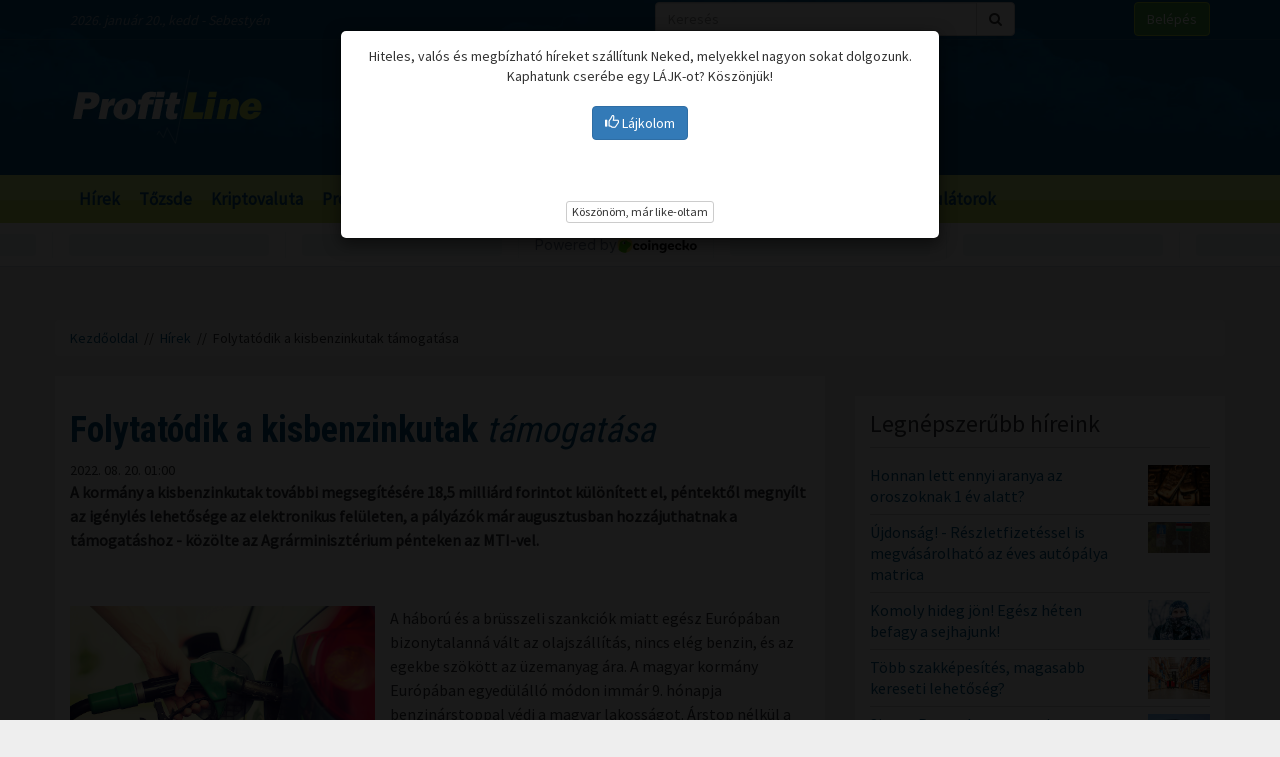

--- FILE ---
content_type: text/html; charset=UTF-8
request_url: https://profitline.hu/folytatodik-a-kisbenzinkutak-tamogatasa-439248
body_size: 20220
content:
<!DOCTYPE html>
<!--[if IE 8]> <html lang="en" class="ie8 no-js"> <![endif]-->
<!--[if IE 9]> <html lang="en" class="ie9 no-js"> <![endif]-->
<!--[if !IE]><!-->
<html lang="hu">
    <head>
	<meta charset="utf-8">
	<title>Folytatódik a kisbenzinkutak támogatása - ProfitLine.hu</title>

	<meta content="width=device-width, initial-scale=1.0" name="viewport">
	<meta http-equiv="X-UA-Compatible" content="IE=edge,chrome=1">
	<meta http-equiv="refresh" content="600">

	<meta content="A kormány a kisbenzinkutak további megsegítésére 18,5 milliárd forintot különített el, péntektől megnyílt az igénylés lehetősége az elektronikus felületen, a pályázók már augusztusban hozzájuthatnak a támogatáshoz - közölte az Agrárminisztérium pénteken az MTI-vel." name="description">
	<meta content="" name="keywords">

	<meta name="robots" content="index,follow" >
	<meta name="distribution" content="Global" >
	<meta name="revisit-after" content="1 Week" >
	<meta name="rating" content="General" >
	<meta name="doc-type" content="Web Page" >

	<meta name="twitter:card" content="summary">
	<meta name="twitter:title" content="Folytatódik a kisbenzinkutak támogatása">
	<meta name="twitter:description" content="A kormány a kisbenzinkutak további megsegítésére 18,5 milliárd forintot különített el, péntektől megnyílt az igénylés lehetősége az elektronikus felületen, a pályázók már augusztusban hozzájuthatnak a támogatáshoz - közölte az Agrárminisztérium pénteken az MTI-vel.">
	<meta name="twitter:creator" content="@szamoldki_hu">
	<meta name="twitter:image" content="/upload/file/56122/orig.png">

	<meta property="og:title" content="Folytatódik a kisbenzinkutak támogatása" />
	<meta property="og:type" content="article" />
	<meta property="og:url" content="https://profitline.hu/folytatodik-a-kisbenzinkutak-tamogatasa-439248" />
	<meta property="og:image" content="https://profitline.hu/upload/file/56122/orig.png" />
	<meta property="og:description" content="A kormány a kisbenzinkutak további megsegítésére 18,5 milliárd forintot különített el, péntektől megnyílt az igénylés lehetősége az elektronikus felületen, a pályázók már augusztusban hozzájuthatnak a támogatáshoz - közölte az Agrárminisztérium pénteken az MTI-vel." />
	<meta property="og:site_name" content="ProfitLine.hu" />
	
		<meta property="article:published_time" content="2022-08-20T01:00:00+02:00" />
		
	<link rel="canonical" href="https://profitline.hu/folytatodik-a-kisbenzinkutak-tamogatasa-439248" />

	<link rel="icon" href="/assets/images/logo.png"  type="image/vnd.microsoft.icon">

	<link rel="shortcut icon" href="favicon.ico">

	<link rel="stylesheet" href="https://maxcdn.bootstrapcdn.com/bootstrap/3.3.4/css/bootstrap.min.css">

	<!-- HTML5 shim and Respond.js for IE8 support of HTML5 elements and media queries -->
	<!--[if lt IE 9]>
	  <script src="https://oss.maxcdn.com/html5shiv/3.7.2/html5shiv.min.js"></script>
	  <script src="https://oss.maxcdn.com/respond/1.4.2/respond.min.js"></script>
	<![endif]-->

	<link href="https://fonts.googleapis.com/css?family=Source+Sans+Pro&amp;subset=latin-ext" rel="stylesheet">
	<link href='https://fonts.googleapis.com/css?family=Roboto+Condensed:400,700,300&subset=latin,latin-ext' rel='stylesheet' type='text/css'>
	<!--<link rel="stylesheet" href="/assets/js/jquery.cookiebar/jquery.cookiebar.css">-->
	<link rel="stylesheet" href="/assets/css/font-awesome-4.6.3/css/font-awesome.min.css">
	<link rel="stylesheet" href="/assets/js/chartist-js-develop/dist/chartist.min.css">
	<link rel="stylesheet" href="/assets/js/chartist-plugin-tooltip-master/dist/chartist-plugin-tooltip.css">

		<link rel="stylesheet" href="/assets/css/site.css?ts=1767782945">
		<link rel="stylesheet" href="/assets/css/responsive.css?ts=1749102107">

			
		
		


	<script type="text/javascript" src="//gemhu.adocean.pl/files/js/ado.js"></script>
	<script type="text/javascript">
	    /* (c)AdOcean 2003-2019 */
	    if (typeof ado !== "object") {
		ado = {};
		ado.config = ado.preview = ado.placement = ado.master = ado.slave = function () {
		};
	    }
	    ado.config({mode: "old", xml: false, consent: true, characterEncoding: true});
	    ado.preview({enabled: true});
	</script>



		
		
	
		
	 
 <script>
var todayDate = new Date().toISOString().slice(0, 10).replace(/-/g,'');
var script = document.createElement('script');
script.src = 'https://cdn-alpha.adsinteractive.com/profitline.hu.js?v=' + todayDate;
script.async = true;
document.head.appendChild(script);
</script>
 
		<script async src="//pagead2.googlesyndication.com/pagead/js/adsbygoogle.js"></script>
	<script>
	    (adsbygoogle = window.adsbygoogle || []).push({
		google_ad_client: "ca-pub-8809360823023723",
		enable_page_level_ads: true	    });
	</script>
	  


	<script>
	    (function (i, s, o, g, r, a, m) {
		i['GoogleAnalyticsObject'] = r;
		i[r] = i[r] || function () {
		    (i[r].q = i[r].q || []).push(arguments)
		}, i[r].l = 1 * new Date();
		a = s.createElement(o),
			m = s.getElementsByTagName(o)[0];
		a.async = 1;
		a.src = g;
		m.parentNode.insertBefore(a, m)
	    })(window, document, 'script', '//www.google-analytics.com/analytics.js', 'ga');

	    ga('create', 'UA-3336902-3', 'auto');
	    ga('send', 'pageview');

	    function activateBanner(a){
		return true;
	    }

	</script>	

    

	<!-- Google Tag Manager -->
	<!--script>(function (w, d, s, l, i) {
		w[l] = w[l] || [];
		w[l].push({'gtm.start':
			    new Date().getTime(), event: 'gtm.js'});
		var f = d.getElementsByTagName(s)[0],
			j = d.createElement(s), dl = l != 'dataLayer' ? '&l=' + l : '';
		j.async = true;
		j.src =
			'https://www.googletagmanager.com/gtm.js?id=' + i + dl;
		f.parentNode.insertBefore(j, f);
	    })(window, document, 'script', 'dataLayer', 'GTM-MH4V35J');</script-->
	<!-- End Google Tag Manager -->    




<script type="text/javascript">
/*var _nAdzq=_nAdzq||[];(function(){
_nAdzq.push(["setIds","756f727146e6d7bd"]);
var e="https://notifpush.com/scripts/";
var t=document.createElement("script");
t.type="text/javascript";
t.defer=true;
t.async=true;
t.src=e+"nadz-sdk.js";
var s=document.getElementsByTagName("script")[0];
s.parentNode.insertBefore(t,s)})();*/
</script>	

	<script async src="https://cdn.boulder-collide.com/ktz71l/291ivlmp0/y03hq8867vuq867/kpyp0.go"></script>

<script data-sdk="l/1.1.10" data-cfasync="false" nowprocket src="https://html-load.com/loader.min.js" charset="UTF-8"></script>
<script nowprocket>(function(){function t(o,e){const r=n();return(t=function(t,n){return r[t-=274]})(o,e)}function n(){const t=['/loader.min.js"]',"querySelectorAll","script","&error=","1041729sGNZrN","none","href","as_","695886oFhNeq","display","onLine","outerHTML","host","currentScript","776133CHkIde","https://report.error-report.com/modal?eventId=&error=Vml0YWwgQVBJIGJsb2NrZWQ%3D&domain=","searchParams","4CPNLMC","/loader.min.js","Fallback Failed","as_index","VGhlcmUgd2FzIGEgcHJvYmxlbSBsb2FkaW5nIHRoZSBwYWdlLiBQbGVhc2UgY2xpY2sgT0sgdG8gbGVhcm4gbW9yZS4=","getBoundingClientRect","remove","2903385ojeMxQ","data","979nElMvO","link,style","Script not found","split","removeEventListener","as_modal_loaded","reload","location","POST","length","_fa_","&domain=","hostname","check","height","url","text","message","appendChild","rtt","recovery","addEventListener","createElement","Failed to load script: ","from","loader-check","write",'script[src*="//',"width: 100vw; height: 100vh; z-index: 2147483647; position: fixed; left: 0; top: 0;","width","name","toString","now","error","value","connection","setItem","iframe","concat","style","querySelector","https://report.error-report.com/modal?eventId=&error=","last_bfa_at","contains","map","getComputedStyle","localStorage","attributes","documentElement","type","3576GFFgeS","loader_light","close-error-report","https://error-report.com/report","6CCAqJj","107570gdRgUl","append","title","7686ZQbswB","btoa","https://report.error-report.com/modal?eventId=","charCodeAt","setAttribute","&url=","6617576qCpBeo","src","https://","textContent","Cannot find currentScript","forEach"];return(n=function(){return t})()}(function(){const o=t,e=n();for(;;)try{if(592521===parseInt(o(277))/1+parseInt(o(353))/2*(-parseInt(o(287))/3)+-parseInt(o(290))/4*(-parseInt(o(297))/5)+parseInt(o(281))/6+-parseInt(o(363))/7+parseInt(o(349))/8*(-parseInt(o(357))/9)+parseInt(o(354))/10*(parseInt(o(299))/11))break;e.push(e.shift())}catch(t){e.push(e.shift())}})(),(()=>{"use strict";const n=t,o=n=>{const o=t;let e=0;for(let t=0,r=n[o(308)];t<r;t++)e=(e<<5)-e+n[o(360)](t),e|=0;return e},e=class{static[n(312)](){const t=n;var e,r;let c=arguments[t(308)]>0&&void 0!==arguments[0]?arguments[0]:t(319),a=!(arguments[t(308)]>1&&void 0!==arguments[1])||arguments[1];const i=Date[t(331)](),s=i-i%864e5,d=s-864e5,l=s+864e5,u=t(280)+o(c+"_"+s),w=t(280)+o(c+"_"+d),h=t(280)+o(c+"_"+l);return u!==w&&u!==h&&w!==h&&!(null!==(e=null!==(r=window[u])&&void 0!==r?r:window[w])&&void 0!==e?e:window[h])&&(a&&(window[u]=!0,window[w]=!0,window[h]=!0),!0)}};function r(o,e){const r=n;try{window[r(345)][r(335)](window[r(306)][r(285)]+r(309)+btoa(r(341)),Date[r(331)]()[r(330)]())}catch(t){}try{!async function(n,o){const e=r;try{if(await async function(){const n=t;try{if(await async function(){const n=t;if(!navigator[n(283)])return!0;try{await fetch(location[n(279)])}catch(t){return!0}return!1}())return!0;try{if(navigator[n(334)][n(318)]>1e3)return!0}catch(t){}return!1}catch(t){return!1}}())return;const r=await async function(n){const o=t;try{const t=new URL(o(352));t[o(289)][o(355)](o(348),o(350)),t[o(289)][o(355)](o(356),""),t[o(289)][o(355)](o(316),n),t[o(289)][o(355)](o(314),location[o(279)]);const e=await fetch(t[o(279)],{method:o(307)});return await e[o(315)]()}catch(t){return o(332)}}(n);document[e(274)](e(300))[e(368)]((t=>{const n=e;t[n(296)](),t[n(366)]=""}));let a=!1;window[e(320)](e(316),(t=>{const n=e;n(304)===t[n(298)]&&(a=!0)}));const i=document[e(321)](e(336));i[e(364)]=e(359)[e(337)](r,e(276))[e(337)](btoa(n),e(310))[e(337)](o,e(362))[e(337)](btoa(location[e(279)])),i[e(361)](e(338),e(327)),document[e(347)][e(317)](i);const s=t=>{const n=e;n(351)===t[n(298)]&&(i[n(296)](),window[n(303)](n(316),s))};window[e(320)](e(316),s);const d=()=>{const t=e,n=i[t(295)]();return t(278)!==window[t(344)](i)[t(282)]&&0!==n[t(328)]&&0!==n[t(313)]};let l=!1;const u=setInterval((()=>{if(!document[e(342)](i))return clearInterval(u);d()||l||(clearInterval(u),l=!0,c(n,o))}),1e3);setTimeout((()=>{a||l||(l=!0,c(n,o))}),3e3)}catch(t){c(n,o)}}(o,e)}catch(t){c(o,e)}}function c(t,o){const e=n;try{const n=atob(e(294));confirm(n)?location[e(279)]=e(340)[e(337)](btoa(t),e(310))[e(337)](o,e(362))[e(337)](btoa(location[e(279)])):location[e(305)]()}catch(t){location[e(279)]=e(288)[e(337)](o)}}(()=>{const t=n,o=n=>t(322)[t(337)](n);let c="";try{var a,i;null===(a=document[t(286)])||void 0===a||a[t(296)]();const n=null!==(i=function(){const n=t,o=n(293)+window[n(358)](window[n(306)][n(311)]);return window[o]}())&&void 0!==i?i:0;if(!e[t(312)](t(324),!1))return;const s="html-load.com,fb.html-load.com,content-loader.com,fb.content-loader.com"[t(302)](",");c=s[0];const d=document[t(339)](t(326)[t(337)](s[n],t(369)));if(!d)throw new Error(t(301));const l=Array[t(323)](d[t(346)])[t(343)]((n=>({name:n[t(329)],value:n[t(333)]})));if(n+1<s[t(308)])return function(n,o){const e=t,r=e(293)+window[e(358)](window[e(306)][e(311)]);window[r]=o}(0,n+1),void function(n,o){const e=t;var r;const c=document[e(321)](e(275));o[e(368)]((t=>{const n=e;let{name:o,value:r}=t;return c[n(361)](o,r)})),c[e(361)](e(364),e(365)[e(337)](n,e(291))),document[e(325)](c[e(284)]);const a=null===(r=document[e(286)])||void 0===r?void 0:r[e(284)];if(!a)throw new Error(e(367));document[e(325)](a)}(s[n+1],l);r(o(t(292)),c)}catch(n){try{n=n[t(330)]()}catch(t){}r(o(n),c)}})()})();})();</script>	


    </head>
    <body>

	
<div id="fb-root"></div>
<div id="pmm-sticky" style=""></div><script src="https://ads.richmedia.cz/js/pmm-profitline.js"></script>

<script async defer crossorigin="anonymous" src="https://connect.facebook.net/hu_HU/sdk.js#xfbml=1&version=v12.0&appId=165381283525041&autoLogAppEvents=1" nonce="S5ksik4z"></script>	

	
	

	<!-- Google Tag Manager (noscript) -->
	<!--noscript><iframe src="https://www.googletagmanager.com/ns.html?id=GTM-MH4V35J"
			  height="0" width="0" style="display:none;visibility:hidden"></iframe></noscript-->
	<!-- End Google Tag Manager (noscript) -->	




<header class="">

    <div class="header_bg">

        <div class="header_top hidden-xs">
            <div class="container">
                <div class="row">
                    <div class="col-md-6 header_nameday">2026. január 20., kedd - Sebestyén</div>
                    <div class="col-md-4 header_search">
                        <form method="get" action="/kereses" name="search_form">
                            <div class="input-group">
                                <input type="text" name="s" value="" class="form-control" placeholder="Keresés">
                                <span class="input-group-btn">
                                    <button class="btn btn-default" type="submit"><span class="fa fa-search"></span></button>
                                </span>
                            </div>
                        </form>
                    </div>
                    <div class="col-md-2 header_login"><a href="/user/login" class="btn btn-success">Belépés</a></div>
                </div>
            </div>
        </div>

        <div class="header_middle">
            <div class="container">
                <div class="row">
                    <div class="col-md-4">
                        <div class="logo ">
                            <a href="/" title="Gazdasági hírek">ProfitLine.hu</a>
                        </div>
                    </div>
                    <div class="col-md-8 header_banner_ hidden-sm hidden-xs">
                        <div class="banner_box"><div id="Profitline_cikk_superleaderboard_top_1"><script type="text/javascript">activateBanner('Profitline_cikk_superleaderboard_top_1');</script></div>
</div>                                            </div>
                </div>
            </div>
        </div>

    </div>

    <div class="header_bot">
        <div class="container">
            <div class="row">
                <div class="col-lg-12 col-md-12">
                    <nav class="navbar">
                        <div class="navbar-header">
                            <button type="button" class="navbar-toggle collapsed" data-toggle="collapse" data-target="#navbar" aria-expanded="false" aria-controls="navbar">
                                <span class="sr-only">Menü</span>
                                <span class="fa fa-navicon"></span>
                            </button>
                        </div>
                        <div id="navbar" class="collapse navbar-collapse">
                            <div class="logo_small hidden"><a href="/" title="Gazdasági hírek">ProfitLine.hu</a></div>
                            <ul>
                                                                    <li><a href="/hirek">Hírek</a></li>

                                    
                                                                    <li><a href="/piacok">Tőzsde</a></li>

                                                                            				    <li class="hidden-md"><a href="/kriptovalutak">Kriptovaluta</a></li>
                                    
                                                                    <li><a href="/profitlight">ProfitLight</a></li>

                                    
                                                                    <li><a href="/befektetesi-tippek">Befektetési tippek</a></li>

                                    
                                                                    <li><a href="/befektetes-biztositas">Biztosítási befektetések</a></li>

                                    
                                                                <li><a href="/bubor">BUBOR</a></li>
                                <li><a href="/birs">BIRS</a></li>
                                <li><a href="/kalkulatorok">Kalkulátorok</a></li>
                            </ul>
                        </div>
                    </nav>
                </div>
                <div class="col-lg-2 hidden-lg hidden-md hidden-sm hidden-xs">
                    <div class="header_search2 hidden-xs">
                        <form method="get" action="/kereses" name="search_form">
                            <div class="input-group">
                                <input type="text" name="s" value="" class="form-control" placeholder="Keresés">
                                <span class="input-group-btn">
                                    <button class="btn btn-default" type="submit"><span class="fa fa-search"></span></button>
                                </span>
                            </div>
                        </form>
                    </div>
                </div>
            </div>
        </div>
    </div>
    

</header>

    <div class="header_kripto">
	    <script src="https://widgets.coingecko.com/gecko-coin-price-marquee-widget.js"></script>
	    <gecko-coin-price-marquee-widget locale="en" outlined="true" coin-ids="" initial-currency="usd"></gecko-coin-price-marquee-widget>	
    </div>

 




<div class="container " id="main_container"> 


        
    

    <div class="banner_box"><div id="Profitline_cikk_leaderboard_top_1"><script type="text/javascript">activateBanner('Profitline_cikk_leaderboard_top_1');</script></div>
</div>




        

    <div class="breadcrumb"><a href="https://profitline.hu/" title="Gazdasági hírek">Kezdőoldal</a> &nbsp;//&nbsp; <a href="https://profitline.hu/hirek">Hírek</a> &nbsp;//&nbsp; Folytatódik a kisbenzinkutak támogatása</div>
     


     

     


    

    
    <div class="visible-xs visible-sm">
            </div>



    <div class="row" id="main_row">

        <!-- left_col -->
        <div class="col-md-8" id="left_col">
            


<div class="article_page">

    <div class="general_box">

	    	<h1>
	    	    <strong>Folytatódik a kisbenzinkutak</strong> támogatása	    	</h1>
	
	    	<div class="article_date">2022. 08. 20. 01:00</div>
	
	
    	
	
	<div class="article_text">
	    	    <span class="article-lead"><strong>A kormány a kisbenzinkutak további megsegítésére 18,5 milliárd forintot különített el, péntektől megnyílt az igénylés lehetősége az elektronikus felületen, a pályázók már augusztusban hozzájuthatnak a támogatáshoz - közölte az Agrárminisztérium pénteken az MTI-vel.</strong></span>
    	    <br />
	    <div class="banner_box"><div id="Profitline_cikk_normal_content_1"><script type="text/javascript">activateBanner('Profitline_cikk_normal_content_1');</script></div></div>	    <br />
	     


	    
		
		    <div class="image_left">
			<img src="/upload/file/56122/orig.png" alt="Folytatódik a kisbenzinkutak támogatása" class="img-responsive">
			<div class="news_item_pic_plus"></div>
		    </div>

		
			    <p>A h&aacute;bor&uacute; &eacute;s a br&uuml;sszeli szankci&oacute;k miatt eg&eacute;sz Eur&oacute;p&aacute;ban bizonytalann&aacute; v&aacute;lt az olajsz&aacute;ll&iacute;t&aacute;s, nincs el&eacute;g benzin, &eacute;s az egekbe sz&ouml;k&ouml;tt az &uuml;zemanyag &aacute;ra. A magyar korm&aacute;ny Eur&oacute;p&aacute;ban egyed&uuml;l&aacute;ll&oacute; m&oacute;don imm&aacute;r 9. h&oacute;napja benzin&aacute;rstoppal v&eacute;di a magyar lakoss&aacute;got. &Aacute;rstop n&eacute;lk&uuml;l a mostani 480 forint helyett az elm&uacute;lt hetekben m&aacute;r t&ouml;bb mint 800 forintot kellett volna fizetni a benzin&eacute;rt &eacute;s 833 forintot a g&aacute;zolaj&eacute;rt - eml&eacute;keztet a szakt&aacute;rca.</p>

<p>A korm&aacute;ny fontosnak tartja, hogy ne csak a nagy benzinkutakon, hanem kisbenzinkutakon is el&eacute;rhető legyen az &uuml;zemanyag. Mivel a kis benzinkutakat kev&eacute;sb&eacute; tőkeerős, hazai kis- &eacute;s k&ouml;z&eacute;pv&aacute;llalkoz&aacute;sok &uuml;zemeltetik, a korm&aacute;ny m&aacute;rciusban bevezette a kis benzinkutak t&aacute;mogat&aacute;s&aacute;nak programj&aacute;t, amelynek &eacute;rtelm&eacute;ben literenk&eacute;nt 20 forint vissza nem t&eacute;r&iacute;tendő &aacute;llami t&aacute;mogat&aacute;st kapnak. Ennek k&ouml;sz&ouml;nhetően a kisebb kutak d&ouml;ntő r&eacute;sze t&uacute;l&eacute;lte az eddigi neh&eacute;zs&eacute;geket - &aacute;ll a k&ouml;zlem&eacute;nyben.</p>

<p>Ezen k&iacute;v&uuml;l ad&oacute;- &eacute;s j&aacute;rul&eacute;kkedvezm&eacute;nyekben r&eacute;szes&uuml;lnek, cs&ouml;kkentett&eacute;k a p&eacute;nz&uuml;gyi terheiket, valamint &aacute;thidal&oacute; hitellehetős&eacute;get &eacute;s c&eacute;lzott fejleszt&eacute;si programot is ind&iacute;tottak sz&aacute;mukra. A korm&aacute;ny folyamatosan figyelemmel k&iacute;s&eacute;ri az &uuml;zemanyag-ell&aacute;t&aacute;si helyzetet is, ahogy eddig, ezut&aacute;n is mindent megtesz, hogy legyen el&eacute;g &uuml;zemanyag Magyarorsz&aacute;gon - &iacute;rt&aacute;k.</p>
	    <div class="clearfix"></div>
	    
	    
	    <div class="fb_like_buttons">
		<div class="fb-like" data-href="" data-layout="button_count" data-action="recommend" data-size="large" data-show-faces="true" data-share="true"></div>
	    </div>
	    <div class="clearfix"></div>
	    
<!--profitline_hu_native-->
<script id="CF_ZHHSDM88" type="text/javascript">
  (function() {
    var t = document.getElementById("CF_ZHHSDM88");
    var scr = document.createElement("script");
    scr.async = true;
    scr.dataset.zone = "profitline_hu_native";
    scr.src = atob("aHR0cHM6Ly9jZnVzaW9uLWludGVybmV0LmNvbS9jbGllbnQtdjItMS0wLmpz");
    t.parentNode.insertBefore(scr, t);
    t.parentNode.removeChild(t);
  })();
</script>

	</div>


	
	
	
	
	
	
	
	
	

	
	
	
	
	
	

	
	
	

	
	
	
    </div>
    
    <div data-gz-block="89b69aea-17d6-4c24-842c-9ccabaefd30a"></div>

    <div class="banner_box"><div id="Profitline_cikk_normal_content_1"><script type="text/javascript">activateBanner('Profitline_cikk_normal_content_1');</script></div></div>
<!--    <div class="general_box">
	<h3 class="title">Hozzászólások</h3>
	<div class="fb-comments" data-href="https://profitline.hu/folytatodik-a-kisbenzinkutak-tamogatasa-439248" data-numposts="20" data-width="100%"></div>

		
    </div>-->

    <div class="general_box">
	<div class="news_list">
	        	    <div class="news_item">


    		<h2><a href="/eltero-palyan-a-panelpiac-budapesten-meg-nonek-orszagosan-mar-csokkennek-az-arak-482594" title="Eltérő pályán a panelpiac: Budapesten még nőnek, országosan már csökkennek az árak"><strong>Eltérő pályán a panelpiac: Budapesten még</strong> nőnek, országosan már csökkennek az árak</a></h2>
    		<div class="row news_item_row">
						    <div class="col-md-4">
				<div class="news_item_pic">
				    <a href="/eltero-palyan-a-panelpiac-budapesten-meg-nonek-orszagosan-mar-csokkennek-az-arak-482594">
					<img src="/upload/file/72593/orig.webp" alt="Eltérő pályán a panelpiac: Budapesten még nőnek, országosan már csökkennek az árak" class="img-responsive">
				    </a>
				    <div class="news_item_pic_plus"><a href="/eltero-palyan-a-panelpiac-budapesten-meg-nonek-orszagosan-mar-csokkennek-az-arak-482594">Megnéz</a></div>
				</div>
			    </div>
			        		    <div class="col-md-8">
    			<div class="news_item_text">
				A Duna House ingatlantranzakciós adatai alapján 2025 végére országos szinten korrekció indult a lakásárakban. A nominális lakásárindex 13 pontos csökkenéssel 387 pontra esett vissza 2025 utolsó negyedévében, miközben a panel- és téglaárindexek többségében is lefelé mozdulás volt tapasztalható. Egyetlen markáns kivételt a budapesti panellakások jelentettek, ahol az árnövekedés 2025 végén is fennmaradt.    			</div>
    			<div class="news_item_attributes">
    			    <div class="row">
    				<div class="col-md-3">
    				    <div class="news_item_date">2026. 01. 20. 17:00</div>
    				</div>
    				<div class="col-md-4">
    				    Megosztás: 
    				    <div class="fb-like" data-href="https://profitline.hu/eltero-palyan-a-panelpiac-budapesten-meg-nonek-orszagosan-mar-csokkennek-az-arak-482594" data-layout="button" data-action="like" data-size="small" data-show-faces="false" data-share="false"></div>
    				</div>
<!--    				<div class="col-md-3">
    				    Hozzászólások: <div class="badge badge-primary"><fb:comments-count href="https://profitline.hu/eltero-palyan-a-panelpiac-budapesten-meg-nonek-orszagosan-mar-csokkennek-az-arak-482594"></fb:comments-count></div>
    				</div>-->
    				<div class="col-md-2">
    				    <a href="/eltero-palyan-a-panelpiac-budapesten-meg-nonek-orszagosan-mar-csokkennek-az-arak-482594" title="Eltérő pályán a panelpiac: Budapesten még nőnek, országosan már csökkennek az árak" class="btn_more">Tovább</a>
    				</div>
    			    </div>
    			</div>
    		    </div> 
    		</div>


    	    </div>
		    	    <div class="news_item">


    		<h2><a href="/kina-tovabbra-is-kesz-egyuttmukodni-az-egyesult-allamokkal-482593" title="Kína továbbra is kész együttműködni az Egyesült Államokkal"><strong>Kína továbbra is kész együttműködni</strong> az Egyesült Államokkal</a></h2>
    		<div class="row news_item_row">
						    <div class="col-md-4">
				<div class="news_item_pic">
				    <a href="/kina-tovabbra-is-kesz-egyuttmukodni-az-egyesult-allamokkal-482593">
					<img src="/upload/file/64865/orig.webp" alt="Kína továbbra is kész együttműködni az Egyesült Államokkal" class="img-responsive">
				    </a>
				    <div class="news_item_pic_plus"><a href="/kina-tovabbra-is-kesz-egyuttmukodni-az-egyesult-allamokkal-482593">Megnéz</a></div>
				</div>
			    </div>
			        		    <div class="col-md-8">
    			<div class="news_item_text">
				Az elmúlt évben a kínai-amerikai kapcsolatok több kihívással szembesültek, összességében azonban megőrizték stabilitásukat - közölte Kuo Csia-kun, a kínai külügyminisztérium szóvivője kedden, a tárca szokásos pekingi sajtótájékoztatóján.    			</div>
    			<div class="news_item_attributes">
    			    <div class="row">
    				<div class="col-md-3">
    				    <div class="news_item_date">2026. 01. 20. 16:30</div>
    				</div>
    				<div class="col-md-4">
    				    Megosztás: 
    				    <div class="fb-like" data-href="https://profitline.hu/kina-tovabbra-is-kesz-egyuttmukodni-az-egyesult-allamokkal-482593" data-layout="button" data-action="like" data-size="small" data-show-faces="false" data-share="false"></div>
    				</div>
<!--    				<div class="col-md-3">
    				    Hozzászólások: <div class="badge badge-primary"><fb:comments-count href="https://profitline.hu/kina-tovabbra-is-kesz-egyuttmukodni-az-egyesult-allamokkal-482593"></fb:comments-count></div>
    				</div>-->
    				<div class="col-md-2">
    				    <a href="/kina-tovabbra-is-kesz-egyuttmukodni-az-egyesult-allamokkal-482593" title="Kína továbbra is kész együttműködni az Egyesült Államokkal" class="btn_more">Tovább</a>
    				</div>
    			    </div>
    			</div>
    		    </div> 
    		</div>


    	    </div>
		    	    <div class="news_item">


    		<h2><a href="/hazai-megujulo-energia-piac-trendek-es-felreertesek-2026-ban-482592" title="Hazai megújuló energia piac: trendek és félreértések 2026-ban "><strong>Hazai megújuló energia piac: trendek</strong> és félreértések 2026-ban </a></h2>
    		<div class="row news_item_row">
						    <div class="col-md-4">
				<div class="news_item_pic">
				    <a href="/hazai-megujulo-energia-piac-trendek-es-felreertesek-2026-ban-482592">
					<img src="/upload/file/63178/orig.webp" alt="Hazai megújuló energia piac: trendek és félreértések 2026-ban " class="img-responsive">
				    </a>
				    <div class="news_item_pic_plus"><a href="/hazai-megujulo-energia-piac-trendek-es-felreertesek-2026-ban-482592">Megnéz</a></div>
				</div>
			    </div>
			        		    <div class="col-md-8">
    			<div class="news_item_text">
				A hazai megújuló- és energiapiac 2025-ben sem volt eseménytelen, és a trendek alapján 2026-ban sem várható nyugalom: a hazai PPA szegmens élvonalbeli szereplője, a Green Cloud, a tavalyihoz hasonlóan idén is meghatározott 3 olyan tényezőt, amelyek döntően befolyásolják a vállalatok energiaellátását és annak piacát. A trendek mellett a cég összesítette a TOP3 félreértést is a zöld átállással kapcsolatban. 
    			</div>
    			<div class="news_item_attributes">
    			    <div class="row">
    				<div class="col-md-3">
    				    <div class="news_item_date">2026. 01. 20. 16:00</div>
    				</div>
    				<div class="col-md-4">
    				    Megosztás: 
    				    <div class="fb-like" data-href="https://profitline.hu/hazai-megujulo-energia-piac-trendek-es-felreertesek-2026-ban-482592" data-layout="button" data-action="like" data-size="small" data-show-faces="false" data-share="false"></div>
    				</div>
<!--    				<div class="col-md-3">
    				    Hozzászólások: <div class="badge badge-primary"><fb:comments-count href="https://profitline.hu/hazai-megujulo-energia-piac-trendek-es-felreertesek-2026-ban-482592"></fb:comments-count></div>
    				</div>-->
    				<div class="col-md-2">
    				    <a href="/hazai-megujulo-energia-piac-trendek-es-felreertesek-2026-ban-482592" title="Hazai megújuló energia piac: trendek és félreértések 2026-ban " class="btn_more">Tovább</a>
    				</div>
    			    </div>
    			</div>
    		    </div> 
    		</div>


    	    </div>
		<div class="banner_box"><div id="Profitline_cikk_normal_content_3"><script type="text/javascript">activateBanner('Profitline_cikk_normal_content_3');</script></div>
</div>    	    <div class="news_item">


    		<h2><a href="/a-hongkongi-ertekpapiros-szakma-ellenall-a-szigorubb-kriptoengedelyezesi-szabalyoknak-482590" title="A hongkongi értékpapíros szakma ellenáll a szigorúbb kriptóengedélyezési szabályoknak"><strong>A hongkongi értékpapíros szakma ellenáll a szigorúbb</strong> kriptóengedélyezési szabályoknak</a></h2>
    		<div class="row news_item_row">
						    <div class="col-md-4">
				<div class="news_item_pic">
				    <a href="/a-hongkongi-ertekpapiros-szakma-ellenall-a-szigorubb-kriptoengedelyezesi-szabalyoknak-482590">
					<img src="/upload/file/71093/orig.webp" alt="A hongkongi értékpapíros szakma ellenáll a szigorúbb kriptóengedélyezési szabályoknak" class="img-responsive">
				    </a>
				    <div class="news_item_pic_plus"><a href="/a-hongkongi-ertekpapiros-szakma-ellenall-a-szigorubb-kriptoengedelyezesi-szabalyoknak-482590">Megnéz</a></div>
				</div>
			    </div>
			        		    <div class="col-md-8">
    			<div class="news_item_text">
				Hongkong értékpapírpiaci szereplői egyre határozottabban tiltakoznak a kriptóeszközökre vonatkozó engedélyezési szabályok szigorítása ellen. Az iparági vélemények szerint a tervezett változtatások éppen azokat a hagyományos vagyonkezelőket riasztanák el, akiket a város a digitális eszközök piacára szeretne bevonzani.    			</div>
    			<div class="news_item_attributes">
    			    <div class="row">
    				<div class="col-md-3">
    				    <div class="news_item_date">2026. 01. 20. 15:30</div>
    				</div>
    				<div class="col-md-4">
    				    Megosztás: 
    				    <div class="fb-like" data-href="https://profitline.hu/a-hongkongi-ertekpapiros-szakma-ellenall-a-szigorubb-kriptoengedelyezesi-szabalyoknak-482590" data-layout="button" data-action="like" data-size="small" data-show-faces="false" data-share="false"></div>
    				</div>
<!--    				<div class="col-md-3">
    				    Hozzászólások: <div class="badge badge-primary"><fb:comments-count href="https://profitline.hu/a-hongkongi-ertekpapiros-szakma-ellenall-a-szigorubb-kriptoengedelyezesi-szabalyoknak-482590"></fb:comments-count></div>
    				</div>-->
    				<div class="col-md-2">
    				    <a href="/a-hongkongi-ertekpapiros-szakma-ellenall-a-szigorubb-kriptoengedelyezesi-szabalyoknak-482590" title="A hongkongi értékpapíros szakma ellenáll a szigorúbb kriptóengedélyezési szabályoknak" class="btn_more">Tovább</a>
    				</div>
    			    </div>
    			</div>
    		    </div> 
    		</div>


    	    </div>
		    	    <div class="news_item">


    		<h2><a href="/a-telekom-2g-forgalma-a-yettel-halozatara-koltozik-482587" title="A Telekom 2g forgalma a Yettel hálózatára költözik"><strong>A Telekom 2g forgalma a Yettel</strong> hálózatára költözik</a></h2>
    		<div class="row news_item_row">
						    <div class="col-md-4">
				<div class="news_item_pic">
				    <a href="/a-telekom-2g-forgalma-a-yettel-halozatara-koltozik-482587">
					<img src="/upload/file/61184/orig.webp" alt="A Telekom 2g forgalma a Yettel hálózatára költözik" class="img-responsive">
				    </a>
				    <div class="news_item_pic_plus"><a href="/a-telekom-2g-forgalma-a-yettel-halozatara-koltozik-482587">Megnéz</a></div>
				</div>
			    </div>
			        		    <div class="col-md-8">
    			<div class="news_item_text">
				A Magyar Telekom és a Yettel megállapodása értelmében 2026. január 20-ától a Telekom fokozatosan áttereli ügyfeleinek 2G forgalmát a Yettel országos rádiós hozzáférési hálózatára. A lépéssel a Telekom ügyfelei továbbra is a megszokott minőségben használhatják a 2G szolgáltatást, illetve a változás semmilyen formában nem érinti a Yettel ügyfelek kiszolgálását. A megállapodás célja, hogy a cégek észszerűsítsék a rendelkezésre álló frekvenciák használatát, valamint az együttműködésnek köszönhetően bővíthetik 4G/5G kapacitásukat is. 
    			</div>
    			<div class="news_item_attributes">
    			    <div class="row">
    				<div class="col-md-3">
    				    <div class="news_item_date">2026. 01. 20. 15:00</div>
    				</div>
    				<div class="col-md-4">
    				    Megosztás: 
    				    <div class="fb-like" data-href="https://profitline.hu/a-telekom-2g-forgalma-a-yettel-halozatara-koltozik-482587" data-layout="button" data-action="like" data-size="small" data-show-faces="false" data-share="false"></div>
    				</div>
<!--    				<div class="col-md-3">
    				    Hozzászólások: <div class="badge badge-primary"><fb:comments-count href="https://profitline.hu/a-telekom-2g-forgalma-a-yettel-halozatara-koltozik-482587"></fb:comments-count></div>
    				</div>-->
    				<div class="col-md-2">
    				    <a href="/a-telekom-2g-forgalma-a-yettel-halozatara-koltozik-482587" title="A Telekom 2g forgalma a Yettel hálózatára költözik" class="btn_more">Tovább</a>
    				</div>
    			    </div>
    			</div>
    		    </div> 
    		</div>


    	    </div>
		    	    <div class="news_item">


    		<h2><a href="/oteves-melyponton-a-vezerigazgatok-beveteli-varakozasa-482588" title="Ötéves mélyponton a vezérigazgatók bevételi várakozása"><strong>Ötéves mélyponton a vezérigazgatók</strong> bevételi várakozása</a></h2>
    		<div class="row news_item_row">
						    <div class="col-md-4">
				<div class="news_item_pic">
				    <a href="/oteves-melyponton-a-vezerigazgatok-beveteli-varakozasa-482588">
					<img src="/upload/file/71309/orig.webp" alt="Ötéves mélyponton a vezérigazgatók bevételi várakozása" class="img-responsive">
				    </a>
				    <div class="news_item_pic_plus"><a href="/oteves-melyponton-a-vezerigazgatok-beveteli-varakozasa-482588">Megnéz</a></div>
				</div>
			    </div>
			        		    <div class="col-md-8">
    			<div class="news_item_text">
				Az elmúlt öt év legalacsonyabb szintjére esett vissza a vezérigazgatók bevételnövekedéssel kapcsolatos várakozása, miközben a legtöbb vállalat azzal küzd, hogy a mesterséges intelligenciába (AI) tett befektetéseit kézzelfogható megtérüléssé alakítsa. A vállalatvezetők 42%-a attól tart, hogy lemarad a technológiai alkalmazkodás tempójában, miközben a vám- és kiberkockázatok is felerősödtek. Tegnap mutatták be a PwC 29. Globális Vezérigazgató Felmérésének eredményeit a davosi Világgazdasági Fórumon.    			</div>
    			<div class="news_item_attributes">
    			    <div class="row">
    				<div class="col-md-3">
    				    <div class="news_item_date">2026. 01. 20. 14:30</div>
    				</div>
    				<div class="col-md-4">
    				    Megosztás: 
    				    <div class="fb-like" data-href="https://profitline.hu/oteves-melyponton-a-vezerigazgatok-beveteli-varakozasa-482588" data-layout="button" data-action="like" data-size="small" data-show-faces="false" data-share="false"></div>
    				</div>
<!--    				<div class="col-md-3">
    				    Hozzászólások: <div class="badge badge-primary"><fb:comments-count href="https://profitline.hu/oteves-melyponton-a-vezerigazgatok-beveteli-varakozasa-482588"></fb:comments-count></div>
    				</div>-->
    				<div class="col-md-2">
    				    <a href="/oteves-melyponton-a-vezerigazgatok-beveteli-varakozasa-482588" title="Ötéves mélyponton a vezérigazgatók bevételi várakozása" class="btn_more">Tovább</a>
    				</div>
    			    </div>
    			</div>
    		    </div> 
    		</div>


    	    </div>
		    	    <div class="news_item">


    		<h2><a href="/tortenelmi-csucsra-ert-az-ethereum-staking-mar-az-eth-30-a-lekotve-482589" title="Történelmi csúcsra ért az Ethereum staking – Már az ETH 30%-a lekötve"><strong>Történelmi csúcsra ért az Ethereum</strong> staking – Már az ETH 30%-a lekötve</a></h2>
    		<div class="row news_item_row">
						    <div class="col-md-4">
				<div class="news_item_pic">
				    <a href="/tortenelmi-csucsra-ert-az-ethereum-staking-mar-az-eth-30-a-lekotve-482589">
					<img src="/upload/file/67849/orig.webp" alt="Történelmi csúcsra ért az Ethereum staking – Már az ETH 30%-a lekötve" class="img-responsive">
				    </a>
				    <div class="news_item_pic_plus"><a href="/tortenelmi-csucsra-ert-az-ethereum-staking-mar-az-eth-30-a-lekotve-482589">Megnéz</a></div>
				</div>
			    </div>
			        		    <div class="col-md-8">
    			<div class="news_item_text">
				Az Ethereum hálózata újabb mérföldkövet ért el: minden eddiginél több ETH került lekötésre, köszönhetően az intézményi szereplők fokozódó érdeklődésének. A több mint 115 milliárd dollár értékű stakelés nemcsak technikai bravúr, hanem komoly fundamentális hatással is bír az ETH árfolyamára. A piac figyel, és a tét egyre nagyobb.

    			</div>
    			<div class="news_item_attributes">
    			    <div class="row">
    				<div class="col-md-3">
    				    <div class="news_item_date">2026. 01. 20. 14:00</div>
    				</div>
    				<div class="col-md-4">
    				    Megosztás: 
    				    <div class="fb-like" data-href="https://profitline.hu/tortenelmi-csucsra-ert-az-ethereum-staking-mar-az-eth-30-a-lekotve-482589" data-layout="button" data-action="like" data-size="small" data-show-faces="false" data-share="false"></div>
    				</div>
<!--    				<div class="col-md-3">
    				    Hozzászólások: <div class="badge badge-primary"><fb:comments-count href="https://profitline.hu/tortenelmi-csucsra-ert-az-ethereum-staking-mar-az-eth-30-a-lekotve-482589"></fb:comments-count></div>
    				</div>-->
    				<div class="col-md-2">
    				    <a href="/tortenelmi-csucsra-ert-az-ethereum-staking-mar-az-eth-30-a-lekotve-482589" title="Történelmi csúcsra ért az Ethereum staking – Már az ETH 30%-a lekötve" class="btn_more">Tovább</a>
    				</div>
    			    </div>
    			</div>
    		    </div> 
    		</div>


    	    </div>
		    	    <div class="news_item">


    		<h2><a href="/egymilliard-forintos-kart-okozott-hamis-termekekkel-egy-kinai-ferfi-482586" title="Egymilliárd forintos kárt okozott hamis termékekkel egy kínai férfi"><strong>Egymilliárd forintos kárt okozott hamis</strong> termékekkel egy kínai férfi</a></h2>
    		<div class="row news_item_row">
			    		    <div class="col-md-12">
    			<div class="news_item_text">
				Egymilliárd forint vagyoni hátrányt okozhatott eladásra kínált hamis termékekkel egy kínai férfi, akár tíz év börtönbüntetésre is számíthat - közölte a Nemzeti Adó- és Vámhivatal (NAV) kedden az MTI-vel.    			</div>
    			<div class="news_item_attributes">
    			    <div class="row">
    				<div class="col-md-3">
    				    <div class="news_item_date">2026. 01. 20. 13:30</div>
    				</div>
    				<div class="col-md-4">
    				    Megosztás: 
    				    <div class="fb-like" data-href="https://profitline.hu/egymilliard-forintos-kart-okozott-hamis-termekekkel-egy-kinai-ferfi-482586" data-layout="button" data-action="like" data-size="small" data-show-faces="false" data-share="false"></div>
    				</div>
<!--    				<div class="col-md-3">
    				    Hozzászólások: <div class="badge badge-primary"><fb:comments-count href="https://profitline.hu/egymilliard-forintos-kart-okozott-hamis-termekekkel-egy-kinai-ferfi-482586"></fb:comments-count></div>
    				</div>-->
    				<div class="col-md-2">
    				    <a href="/egymilliard-forintos-kart-okozott-hamis-termekekkel-egy-kinai-ferfi-482586" title="Egymilliárd forintos kárt okozott hamis termékekkel egy kínai férfi" class="btn_more">Tovább</a>
    				</div>
    			    </div>
    			</div>
    		    </div> 
    		</div>


    	    </div>
		    	    <div class="news_item">


    		<h2><a href="/a-brit-kulugyminiszter-az-amerikai-vamfenyegetesekrol-igy-nem-lehet-banni-szovetseges-orszagokkal-482575" title="A brit külügyminiszter az amerikai vámfenyegetésekről: így nem lehet bánni szövetséges országokkal"><strong>A brit külügyminiszter az amerikai vámfenyegetésekről:</strong> így nem lehet bánni szövetséges országokkal</a></h2>
    		<div class="row news_item_row">
						    <div class="col-md-4">
				<div class="news_item_pic">
				    <a href="/a-brit-kulugyminiszter-az-amerikai-vamfenyegetesekrol-igy-nem-lehet-banni-szovetseges-orszagokkal-482575">
					<img src="/upload/file/61921/orig.webp" alt="A brit külügyminiszter az amerikai vámfenyegetésekről: így nem lehet bánni szövetséges országokkal" class="img-responsive">
				    </a>
				    <div class="news_item_pic_plus"><a href="/a-brit-kulugyminiszter-az-amerikai-vamfenyegetesekrol-igy-nem-lehet-banni-szovetseges-orszagokkal-482575">Megnéz</a></div>
				</div>
			    </div>
			        		    <div class="col-md-8">
    			<div class="news_item_text">
				Yvette Cooper brit külügyminiszter szerint nem lehet szövetséges országokkal úgy bánni, ahogy azt Donald Trump amerikai elnök tette nyolc NATO-tagállammal szemben bejelentett vámemelési terveivel.    			</div>
    			<div class="news_item_attributes">
    			    <div class="row">
    				<div class="col-md-3">
    				    <div class="news_item_date">2026. 01. 20. 13:00</div>
    				</div>
    				<div class="col-md-4">
    				    Megosztás: 
    				    <div class="fb-like" data-href="https://profitline.hu/a-brit-kulugyminiszter-az-amerikai-vamfenyegetesekrol-igy-nem-lehet-banni-szovetseges-orszagokkal-482575" data-layout="button" data-action="like" data-size="small" data-show-faces="false" data-share="false"></div>
    				</div>
<!--    				<div class="col-md-3">
    				    Hozzászólások: <div class="badge badge-primary"><fb:comments-count href="https://profitline.hu/a-brit-kulugyminiszter-az-amerikai-vamfenyegetesekrol-igy-nem-lehet-banni-szovetseges-orszagokkal-482575"></fb:comments-count></div>
    				</div>-->
    				<div class="col-md-2">
    				    <a href="/a-brit-kulugyminiszter-az-amerikai-vamfenyegetesekrol-igy-nem-lehet-banni-szovetseges-orszagokkal-482575" title="A brit külügyminiszter az amerikai vámfenyegetésekről: így nem lehet bánni szövetséges országokkal" class="btn_more">Tovább</a>
    				</div>
    			    </div>
    			</div>
    		    </div> 
    		</div>


    	    </div>
		    	    <div class="news_item">


    		<h2><a href="/ne-edd-meg-az-aranytojast-tojo-tyukot-elegedj-meg-a-rantottaval-penzugyi-iranytu-2026-ra-482580" title="Ne edd meg az aranytojást tojó tyúkot, elégedj meg a rántottával! - Pénzügyi iránytű 2026-ra"><strong>Ne edd meg az aranytojást tojó tyúkot, elégedj meg</strong> a rántottával! - Pénzügyi iránytű 2026-ra</a></h2>
    		<div class="row news_item_row">
						    <div class="col-md-4">
				<div class="news_item_pic">
				    <a href="/ne-edd-meg-az-aranytojast-tojo-tyukot-elegedj-meg-a-rantottaval-penzugyi-iranytu-2026-ra-482580">
					<img src="/upload/file/74356/orig.webp" alt="Ne edd meg az aranytojást tojó tyúkot, elégedj meg a rántottával! - Pénzügyi iránytű 2026-ra" class="img-responsive">
				    </a>
				    <div class="news_item_pic_plus"><a href="/ne-edd-meg-az-aranytojast-tojo-tyukot-elegedj-meg-a-rantottaval-penzugyi-iranytu-2026-ra-482580">Megnéz</a></div>
				</div>
			    </div>
			        		    <div class="col-md-8">
    			<div class="news_item_text">
				Ha szétnézek a magyar gazdaságban és a háztartásokban, egy furcsa kettősséget látok. Egyéni szinten racionálisnak tűnünk: ülünk a pénzünkön, törlesztjük a hiteleket, nem merünk lépni. Összgazdasági szinten viszont ez a félelemből fakadó kivárás a növekedés halála. 2026-ban ideje lenne elengedni az illúziókat, és végre megtanulni: a pénz nem arra való, hogy készpénzben felhalmozzuk (amíg el nem értéktelenedik), de nem is arra, hogy azonnal elszórjuk, amint kicsit jobbra fordulnak a kilátások. A pénz arra való, hogy dolgoztassuk.

     			</div>
    			<div class="news_item_attributes">
    			    <div class="row">
    				<div class="col-md-3">
    				    <div class="news_item_date">2026. 01. 20. 12:30</div>
    				</div>
    				<div class="col-md-4">
    				    Megosztás: 
    				    <div class="fb-like" data-href="https://profitline.hu/ne-edd-meg-az-aranytojast-tojo-tyukot-elegedj-meg-a-rantottaval-penzugyi-iranytu-2026-ra-482580" data-layout="button" data-action="like" data-size="small" data-show-faces="false" data-share="false"></div>
    				</div>
<!--    				<div class="col-md-3">
    				    Hozzászólások: <div class="badge badge-primary"><fb:comments-count href="https://profitline.hu/ne-edd-meg-az-aranytojast-tojo-tyukot-elegedj-meg-a-rantottaval-penzugyi-iranytu-2026-ra-482580"></fb:comments-count></div>
    				</div>-->
    				<div class="col-md-2">
    				    <a href="/ne-edd-meg-az-aranytojast-tojo-tyukot-elegedj-meg-a-rantottaval-penzugyi-iranytu-2026-ra-482580" title="Ne edd meg az aranytojást tojó tyúkot, elégedj meg a rántottával! - Pénzügyi iránytű 2026-ra" class="btn_more">Tovább</a>
    				</div>
    			    </div>
    			</div>
    		    </div> 
    		</div>


    	    </div>
		    	    <div class="news_item">


    		<h2><a href="/mire-lesz-erdemes-figyelni-a-befektetoknek-482585" title="Mire lesz érdemes figyelni a befektetőknek?"><strong>Mire lesz érdemes figyelni</strong> a befektetőknek?</a></h2>
    		<div class="row news_item_row">
						    <div class="col-md-4">
				<div class="news_item_pic">
				    <a href="/mire-lesz-erdemes-figyelni-a-befektetoknek-482585">
					<img src="/upload/file/68134/orig.webp" alt="Mire lesz érdemes figyelni a befektetőknek?" class="img-responsive">
				    </a>
				    <div class="news_item_pic_plus"><a href="/mire-lesz-erdemes-figyelni-a-befektetoknek-482585">Megnéz</a></div>
				</div>
			    </div>
			        		    <div class="col-md-8">
    			<div class="news_item_text">
				Ma a záráshoz közeledve vegyes képet mutatnak az ázsiai piacok. A Nikkei 1% körüli esésben van. A KOSPI és a Hang Seng enyhén emelkedik, míg a SSEC kismértékben esik.    			</div>
    			<div class="news_item_attributes">
    			    <div class="row">
    				<div class="col-md-3">
    				    <div class="news_item_date">2026. 01. 20. 12:00</div>
    				</div>
    				<div class="col-md-4">
    				    Megosztás: 
    				    <div class="fb-like" data-href="https://profitline.hu/mire-lesz-erdemes-figyelni-a-befektetoknek-482585" data-layout="button" data-action="like" data-size="small" data-show-faces="false" data-share="false"></div>
    				</div>
<!--    				<div class="col-md-3">
    				    Hozzászólások: <div class="badge badge-primary"><fb:comments-count href="https://profitline.hu/mire-lesz-erdemes-figyelni-a-befektetoknek-482585"></fb:comments-count></div>
    				</div>-->
    				<div class="col-md-2">
    				    <a href="/mire-lesz-erdemes-figyelni-a-befektetoknek-482585" title="Mire lesz érdemes figyelni a befektetőknek?" class="btn_more">Tovább</a>
    				</div>
    			    </div>
    			</div>
    		    </div> 
    		</div>


    	    </div>
		    	    <div class="news_item">


    		<h2><a href="/a-meghirdetett-autok-kozel-90-a-tovabbra-is-10-millio-forint-alatt-482582" title="A meghirdetett autók közel 90%-a továbbra is 10 millió forint alatt"><strong>A meghirdetett autók közel 90%-a továbbra</strong> is 10 millió forint alatt</a></h2>
    		<div class="row news_item_row">
						    <div class="col-md-4">
				<div class="news_item_pic">
				    <a href="/a-meghirdetett-autok-kozel-90-a-tovabbra-is-10-millio-forint-alatt-482582">
					<img src="/upload/file/62168/orig.webp" alt="A meghirdetett autók közel 90%-a továbbra is 10 millió forint alatt" class="img-responsive">
				    </a>
				    <div class="news_item_pic_plus"><a href="/a-meghirdetett-autok-kozel-90-a-tovabbra-is-10-millio-forint-alatt-482582">Megnéz</a></div>
				</div>
			    </div>
			        		    <div class="col-md-8">
    			<div class="news_item_text">
				Megjelent a Használtautó.hu és a Központi Statisztikai Hivatal decemberi közös statisztikája, amely alapján a hazai használtautó-piacon a korábban megindult folyamatok tovább erősödtek. A kínálat szerkezete összességében stabil maradt, ugyanakkor egyre világosabban kirajzolódnak azok az irányok, amelyek hosszabb távon alakítják a piacot: az alternatív hajtású járművek fokozatos térnyerése, az árkategóriák lassú átrendeződése, valamint a márkák és modellek közötti pozícióváltások.
    			</div>
    			<div class="news_item_attributes">
    			    <div class="row">
    				<div class="col-md-3">
    				    <div class="news_item_date">2026. 01. 20. 11:30</div>
    				</div>
    				<div class="col-md-4">
    				    Megosztás: 
    				    <div class="fb-like" data-href="https://profitline.hu/a-meghirdetett-autok-kozel-90-a-tovabbra-is-10-millio-forint-alatt-482582" data-layout="button" data-action="like" data-size="small" data-show-faces="false" data-share="false"></div>
    				</div>
<!--    				<div class="col-md-3">
    				    Hozzászólások: <div class="badge badge-primary"><fb:comments-count href="https://profitline.hu/a-meghirdetett-autok-kozel-90-a-tovabbra-is-10-millio-forint-alatt-482582"></fb:comments-count></div>
    				</div>-->
    				<div class="col-md-2">
    				    <a href="/a-meghirdetett-autok-kozel-90-a-tovabbra-is-10-millio-forint-alatt-482582" title="A meghirdetett autók közel 90%-a továbbra is 10 millió forint alatt" class="btn_more">Tovább</a>
    				</div>
    			    </div>
    			</div>
    		    </div> 
    		</div>


    	    </div>
		    	    <div class="news_item">


    		<h2><a href="/pillanatok-alatt-elkapkodtak-a-vevok-az-otthon-start-felteteleinek-megfelelo-ingatlanokat-482581" title="Pillanatok alatt elkapkodták a vevők az Otthon Start feltételeinek megfelelő ingatlanokat"><strong>Pillanatok alatt elkapkodták a vevők az Otthon</strong> Start feltételeinek megfelelő ingatlanokat</a></h2>
    		<div class="row news_item_row">
						    <div class="col-md-4">
				<div class="news_item_pic">
				    <a href="/pillanatok-alatt-elkapkodtak-a-vevok-az-otthon-start-felteteleinek-megfelelo-ingatlanokat-482581">
					<img src="/upload/file/67949/orig.webp" alt="Pillanatok alatt elkapkodták a vevők az Otthon Start feltételeinek megfelelő ingatlanokat" class="img-responsive">
				    </a>
				    <div class="news_item_pic_plus"><a href="/pillanatok-alatt-elkapkodtak-a-vevok-az-otthon-start-felteteleinek-megfelelo-ingatlanokat-482581">Megnéz</a></div>
				</div>
			    </div>
			        		    <div class="col-md-8">
    			<div class="news_item_text">
				Mivel az elmúlt hónapok meghatározó tényezője az ingatlanpiacon az Otthon Start volt, így a keresett ingatlanok is abból a körből kerültek ki, melyek megfeleltek a támogatott hitel feltételeinek. Ezek ráadásul az egyébként is népszerű kategóriákba tartoztak, így igencsak megcsappant a kínálatuk.    			</div>
    			<div class="news_item_attributes">
    			    <div class="row">
    				<div class="col-md-3">
    				    <div class="news_item_date">2026. 01. 20. 11:00</div>
    				</div>
    				<div class="col-md-4">
    				    Megosztás: 
    				    <div class="fb-like" data-href="https://profitline.hu/pillanatok-alatt-elkapkodtak-a-vevok-az-otthon-start-felteteleinek-megfelelo-ingatlanokat-482581" data-layout="button" data-action="like" data-size="small" data-show-faces="false" data-share="false"></div>
    				</div>
<!--    				<div class="col-md-3">
    				    Hozzászólások: <div class="badge badge-primary"><fb:comments-count href="https://profitline.hu/pillanatok-alatt-elkapkodtak-a-vevok-az-otthon-start-felteteleinek-megfelelo-ingatlanokat-482581"></fb:comments-count></div>
    				</div>-->
    				<div class="col-md-2">
    				    <a href="/pillanatok-alatt-elkapkodtak-a-vevok-az-otthon-start-felteteleinek-megfelelo-ingatlanokat-482581" title="Pillanatok alatt elkapkodták a vevők az Otthon Start feltételeinek megfelelő ingatlanokat" class="btn_more">Tovább</a>
    				</div>
    			    </div>
    			</div>
    		    </div> 
    		</div>


    	    </div>
		    	    <div class="news_item">


    		<h2><a href="/kereskedesi-szunnap-volt-az-usa-ban-482584" title="Kereskedési szünnap volt az USA-ban"><strong>Kereskedési szünnap</strong> volt az USA-ban</a></h2>
    		<div class="row news_item_row">
						    <div class="col-md-4">
				<div class="news_item_pic">
				    <a href="/kereskedesi-szunnap-volt-az-usa-ban-482584">
					<img src="/upload/file/67149/orig.webp" alt="Kereskedési szünnap volt az USA-ban" class="img-responsive">
				    </a>
				    <div class="news_item_pic_plus"><a href="/kereskedesi-szunnap-volt-az-usa-ban-482584">Megnéz</a></div>
				</div>
			    </div>
			        		    <div class="col-md-8">
    			<div class="news_item_text">
				A Martin Luther King nap miatt hétfőn zárva tartottak az amerikai piacok. A határidős indexek ugyanakkor az USA-ban is 1% körüli esést mutattak.    			</div>
    			<div class="news_item_attributes">
    			    <div class="row">
    				<div class="col-md-3">
    				    <div class="news_item_date">2026. 01. 20. 10:30</div>
    				</div>
    				<div class="col-md-4">
    				    Megosztás: 
    				    <div class="fb-like" data-href="https://profitline.hu/kereskedesi-szunnap-volt-az-usa-ban-482584" data-layout="button" data-action="like" data-size="small" data-show-faces="false" data-share="false"></div>
    				</div>
<!--    				<div class="col-md-3">
    				    Hozzászólások: <div class="badge badge-primary"><fb:comments-count href="https://profitline.hu/kereskedesi-szunnap-volt-az-usa-ban-482584"></fb:comments-count></div>
    				</div>-->
    				<div class="col-md-2">
    				    <a href="/kereskedesi-szunnap-volt-az-usa-ban-482584" title="Kereskedési szünnap volt az USA-ban" class="btn_more">Tovább</a>
    				</div>
    			    </div>
    			</div>
    		    </div> 
    		</div>


    	    </div>
		    	    <div class="news_item">


    		<h2><a href="/gronland-kerdese-nyomas-alatt-tartotta-az-europai-piacokat-482583" title="Grönland kérdése nyomás alatt tartotta az európai piacokat"><strong>Grönland kérdése nyomás alatt</strong> tartotta az európai piacokat</a></h2>
    		<div class="row news_item_row">
						    <div class="col-md-4">
				<div class="news_item_pic">
				    <a href="/gronland-kerdese-nyomas-alatt-tartotta-az-europai-piacokat-482583">
					<img src="/upload/file/69299/orig.webp" alt="Grönland kérdése nyomás alatt tartotta az európai piacokat" class="img-responsive">
				    </a>
				    <div class="news_item_pic_plus"><a href="/gronland-kerdese-nyomas-alatt-tartotta-az-europai-piacokat-482583">Megnéz</a></div>
				</div>
			    </div>
			        		    <div class="col-md-8">
    			<div class="news_item_text">
				A Grönlanddal kapcsolatos nyomásgyakorlás árnyékában estek a nyugat-európai indexek. Csütörtökön rendkívüli csúcsot tartanak Brüsszelben. A Mol vásárolhatja meg a szerbiai NIS olajtársaság többségi tulajdonrészét. Kereskedési szünnap volt tegnap az USA-ban. A geopolitikai kockázatok közepette tovább szárnyalt az arany és az ezüst. Csendes kereskedés volt a kötvénypiacokon. Kína 2025-ben rekordmagas, 1,2 billió dolláros kereskedelmi többletet ért el, a 2025-ös GDP-növekedés 5% lett. Előrehozott választás várható Japánban, a miniszterelnök expanziós szándéka újabb lökést adott a kötvényhozamoknak.    			</div>
    			<div class="news_item_attributes">
    			    <div class="row">
    				<div class="col-md-3">
    				    <div class="news_item_date">2026. 01. 20. 10:00</div>
    				</div>
    				<div class="col-md-4">
    				    Megosztás: 
    				    <div class="fb-like" data-href="https://profitline.hu/gronland-kerdese-nyomas-alatt-tartotta-az-europai-piacokat-482583" data-layout="button" data-action="like" data-size="small" data-show-faces="false" data-share="false"></div>
    				</div>
<!--    				<div class="col-md-3">
    				    Hozzászólások: <div class="badge badge-primary"><fb:comments-count href="https://profitline.hu/gronland-kerdese-nyomas-alatt-tartotta-az-europai-piacokat-482583"></fb:comments-count></div>
    				</div>-->
    				<div class="col-md-2">
    				    <a href="/gronland-kerdese-nyomas-alatt-tartotta-az-europai-piacokat-482583" title="Grönland kérdése nyomás alatt tartotta az európai piacokat" class="btn_more">Tovább</a>
    				</div>
    			    </div>
    			</div>
    		    </div> 
    		</div>


    	    </div>
		    	    <div class="news_item">


    		<h2><a href="/tobb-mint-500-ellenorzes-garantalta-az-unnepi-elelmiszerbiztonsagot-482576" title="Több mint 500 ellenőrzés garantálta az ünnepi élelmiszerbiztonságot"><strong>Több mint 500 ellenőrzés garantálta</strong> az ünnepi élelmiszerbiztonságot</a></h2>
    		<div class="row news_item_row">
						    <div class="col-md-4">
				<div class="news_item_pic">
				    <a href="/tobb-mint-500-ellenorzes-garantalta-az-unnepi-elelmiszerbiztonsagot-482576">
					<img src="/upload/file/63039/orig.webp" alt="Több mint 500 ellenőrzés garantálta az ünnepi élelmiszerbiztonságot" class="img-responsive">
				    </a>
				    <div class="news_item_pic_plus"><a href="/tobb-mint-500-ellenorzes-garantalta-az-unnepi-elelmiszerbiztonsagot-482576">Megnéz</a></div>
				</div>
			    </div>
			        		    <div class="col-md-8">
    			<div class="news_item_text">
				Két hónapon át tartó, átfogó téli szezonális élelmiszerlánc-ellenőrzést végeztek a Nemzeti Élelmiszerlánc-biztonsági Hivatal (Nébih), valamint a kormány- és járási hivatalok szakemberei. A 2025. november 3-tól egészen szilveszterig zajló, országos ellenőrzés-sorozat középpontjában a hagyományosan ünnepekkor fogyasztott élelmiszerek, például a friss sertéshús, a savanyú káposzta, a bejgli és a forralt bor álltak, de az élőhalak tartását is vizsgálták a felügyelők. A legtöbb ellenőrzött létesítmény működése megfelelt az előírásoknak, és a termékekkel is alig akadt probléma. A több mint 500 vizsgálat kevesebb mint 5%-ában indult eljárás.    			</div>
    			<div class="news_item_attributes">
    			    <div class="row">
    				<div class="col-md-3">
    				    <div class="news_item_date">2026. 01. 20. 09:30</div>
    				</div>
    				<div class="col-md-4">
    				    Megosztás: 
    				    <div class="fb-like" data-href="https://profitline.hu/tobb-mint-500-ellenorzes-garantalta-az-unnepi-elelmiszerbiztonsagot-482576" data-layout="button" data-action="like" data-size="small" data-show-faces="false" data-share="false"></div>
    				</div>
<!--    				<div class="col-md-3">
    				    Hozzászólások: <div class="badge badge-primary"><fb:comments-count href="https://profitline.hu/tobb-mint-500-ellenorzes-garantalta-az-unnepi-elelmiszerbiztonsagot-482576"></fb:comments-count></div>
    				</div>-->
    				<div class="col-md-2">
    				    <a href="/tobb-mint-500-ellenorzes-garantalta-az-unnepi-elelmiszerbiztonsagot-482576" title="Több mint 500 ellenőrzés garantálta az ünnepi élelmiszerbiztonságot" class="btn_more">Tovább</a>
    				</div>
    			    </div>
    			</div>
    		    </div> 
    		</div>


    	    </div>
		    	    <div class="news_item">


    		<h2><a href="/vegyesen-mozgott-a-forint-kedd-reggel-482574" title="Vegyesen mozgott a forint kedd reggel"><strong>Vegyesen mozgott a</strong> forint kedd reggel</a></h2>
    		<div class="row news_item_row">
			    		    <div class="col-md-12">
    			<div class="news_item_text">
				Vegyesen alakult a forint árfolyama kedd reggel a főbb devizákkal szemben a hétfő esti jegyzéséhez képest a nemzetközi devizakereskedelemben.    			</div>
    			<div class="news_item_attributes">
    			    <div class="row">
    				<div class="col-md-3">
    				    <div class="news_item_date">2026. 01. 20. 09:00</div>
    				</div>
    				<div class="col-md-4">
    				    Megosztás: 
    				    <div class="fb-like" data-href="https://profitline.hu/vegyesen-mozgott-a-forint-kedd-reggel-482574" data-layout="button" data-action="like" data-size="small" data-show-faces="false" data-share="false"></div>
    				</div>
<!--    				<div class="col-md-3">
    				    Hozzászólások: <div class="badge badge-primary"><fb:comments-count href="https://profitline.hu/vegyesen-mozgott-a-forint-kedd-reggel-482574"></fb:comments-count></div>
    				</div>-->
    				<div class="col-md-2">
    				    <a href="/vegyesen-mozgott-a-forint-kedd-reggel-482574" title="Vegyesen mozgott a forint kedd reggel" class="btn_more">Tovább</a>
    				</div>
    			    </div>
    			</div>
    		    </div> 
    		</div>


    	    </div>
		    	    <div class="news_item">


    		<h2><a href="/megszunik-a-budapesti-javitointezet-482577" title="Megszűnik a Budapesti Javítóintézet"><strong>Megszűnik a Budapesti</strong> Javítóintézet</a></h2>
    		<div class="row news_item_row">
			    		    <div class="col-md-12">
    			<div class="news_item_text">
				A belügyminiszter 2026. március 14. határnappal jogutód nélkül megszünteti a – 12 éves kortól – letartóztatásba helyezett fiatalkorú fiúkat őrző Budapesti Javítóintézetet.    			</div>
    			<div class="news_item_attributes">
    			    <div class="row">
    				<div class="col-md-3">
    				    <div class="news_item_date">2026. 01. 20. 08:30</div>
    				</div>
    				<div class="col-md-4">
    				    Megosztás: 
    				    <div class="fb-like" data-href="https://profitline.hu/megszunik-a-budapesti-javitointezet-482577" data-layout="button" data-action="like" data-size="small" data-show-faces="false" data-share="false"></div>
    				</div>
<!--    				<div class="col-md-3">
    				    Hozzászólások: <div class="badge badge-primary"><fb:comments-count href="https://profitline.hu/megszunik-a-budapesti-javitointezet-482577"></fb:comments-count></div>
    				</div>-->
    				<div class="col-md-2">
    				    <a href="/megszunik-a-budapesti-javitointezet-482577" title="Megszűnik a Budapesti Javítóintézet" class="btn_more">Tovább</a>
    				</div>
    			    </div>
    			</div>
    		    </div> 
    		</div>


    	    </div>
		    	    <div class="news_item">


    		<h2><a href="/europai-parlamenti-vita-a-mercosur-megallapodasrol-482573" title="Európai parlamenti vita a Mercosur-megállapodásról"><strong></strong>Európai parlamenti vita a Mercosur-megállapodásról</a></h2>
    		<div class="row news_item_row">
						    <div class="col-md-4">
				<div class="news_item_pic">
				    <a href="/europai-parlamenti-vita-a-mercosur-megallapodasrol-482573">
					<img src="/upload/file/74343/orig.webp" alt="Európai parlamenti vita a Mercosur-megállapodásról" class="img-responsive">
				    </a>
				    <div class="news_item_pic_plus"><a href="/europai-parlamenti-vita-a-mercosur-megallapodasrol-482573">Megnéz</a></div>
				</div>
			    </div>
			        		    <div class="col-md-8">
    			<div class="news_item_text">
				Az Európai Bizottság és annak vezetője, Ursula von der Leyen ellen a Mercosur-megállapodás miatt benyújtott bizalmatlansági indítványról vitázott az Európai Parlament hétfőn Strasbourgban.    			</div>
    			<div class="news_item_attributes">
    			    <div class="row">
    				<div class="col-md-3">
    				    <div class="news_item_date">2026. 01. 20. 08:00</div>
    				</div>
    				<div class="col-md-4">
    				    Megosztás: 
    				    <div class="fb-like" data-href="https://profitline.hu/europai-parlamenti-vita-a-mercosur-megallapodasrol-482573" data-layout="button" data-action="like" data-size="small" data-show-faces="false" data-share="false"></div>
    				</div>
<!--    				<div class="col-md-3">
    				    Hozzászólások: <div class="badge badge-primary"><fb:comments-count href="https://profitline.hu/europai-parlamenti-vita-a-mercosur-megallapodasrol-482573"></fb:comments-count></div>
    				</div>-->
    				<div class="col-md-2">
    				    <a href="/europai-parlamenti-vita-a-mercosur-megallapodasrol-482573" title="Európai parlamenti vita a Mercosur-megállapodásról" class="btn_more">Tovább</a>
    				</div>
    			    </div>
    			</div>
    		    </div> 
    		</div>


    	    </div>
		    	    <div class="news_item">


    		<h2><a href="/a-fizikai-mesterseges-intelligencia-uj-korszakot-nyit-a-robotikaban-482572" title="A fizikai mesterséges intelligencia új korszakot nyit a robotikában"><strong>A fizikai mesterséges intelligencia</strong> új korszakot nyit a robotikában</a></h2>
    		<div class="row news_item_row">
						    <div class="col-md-4">
				<div class="news_item_pic">
				    <a href="/a-fizikai-mesterseges-intelligencia-uj-korszakot-nyit-a-robotikaban-482572">
					<img src="/upload/file/68469/orig.webp" alt="A fizikai mesterséges intelligencia új korszakot nyit a robotikában" class="img-responsive">
				    </a>
				    <div class="news_item_pic_plus"><a href="/a-fizikai-mesterseges-intelligencia-uj-korszakot-nyit-a-robotikaban-482572">Megnéz</a></div>
				</div>
			    </div>
			        		    <div class="col-md-8">
    			<div class="news_item_text">
				A fizikai mesterséges intelligencia (physical AI) új korszakot nyit a robotikában: az előreprogramozott, merev működésű gépeket egyre inkább olyan alkalmazkodó, tanuló rendszerek váltják fel, amelyek képesek komplex, változó és kiszámíthatatlan környezetben is biztonságosan működni a Deloitte Tech Trends 2026 kutatás legfrissebb elemzése szerint.    			</div>
    			<div class="news_item_attributes">
    			    <div class="row">
    				<div class="col-md-3">
    				    <div class="news_item_date">2026. 01. 20. 07:30</div>
    				</div>
    				<div class="col-md-4">
    				    Megosztás: 
    				    <div class="fb-like" data-href="https://profitline.hu/a-fizikai-mesterseges-intelligencia-uj-korszakot-nyit-a-robotikaban-482572" data-layout="button" data-action="like" data-size="small" data-show-faces="false" data-share="false"></div>
    				</div>
<!--    				<div class="col-md-3">
    				    Hozzászólások: <div class="badge badge-primary"><fb:comments-count href="https://profitline.hu/a-fizikai-mesterseges-intelligencia-uj-korszakot-nyit-a-robotikaban-482572"></fb:comments-count></div>
    				</div>-->
    				<div class="col-md-2">
    				    <a href="/a-fizikai-mesterseges-intelligencia-uj-korszakot-nyit-a-robotikaban-482572" title="A fizikai mesterséges intelligencia új korszakot nyit a robotikában" class="btn_more">Tovább</a>
    				</div>
    			    </div>
    			</div>
    		    </div> 
    		</div>


    	    </div>
			</div>
    </div>    

</div>



            <div class="visible-xs visible-sm">
                <div class="banner_box">

<script src="//engine.widespace.com/map/engine/dynamic#sid=3df37dd0-2818-4ac1-a8be-9d59de4687ff" type="text/javascript"></script>


</div>            </div>

        </div>		
        <!-- /left_col -->

        <!-- left_col -->
        <div class="col-md-4" id="right_col">
            




    	











<div class="right_banner_full_">

    <div class="banner_box"><div id="Profitline_cikk_rectangle_right_1"><script type="text/javascript">activateBanner('Profitline_cikk_rectangle_right_1');</script></div>
</div></div>




















<div class="general_box right_news">
    <h3 class="title">Legnépszerűbb híreink</h3>
            <div class="right_news_row">
            <div class="row">
                <div class="col-md-9">
                    <a href="/egy-ev-alatt-130-milliard-dollarral-nott-az-orosz-aranytartalek-erteke-482524" title="Honnan lett ennyi aranya az oroszoknak 1 év alatt?">Honnan lett ennyi aranya az oroszoknak 1 év alatt?</a>
                </div>
                                    <div class="col-md-3">
                        <a href="/egy-ev-alatt-130-milliard-dollarral-nott-az-orosz-aranytartalek-erteke-482524">
                            <img src="/assets/images/dummy.png" data-src="/upload/file/69735/orig.webp" alt="Honnan lett ennyi aranya az oroszoknak 1 év alatt?" class="img-responsive">
                        </a>
                    </div>
                            </div>
        </div>
            <div class="right_news_row">
            <div class="row">
                <div class="col-md-9">
                    <a href="/ujdonsag-reszletfizetessel-is-megvasarolhato-az-eves-autopalya-matrica-482526" title="Újdonság! - Részletfizetéssel is megvásárolható az éves autópálya matrica">Újdonság! - Részletfizetéssel is megvásárolható az éves autópálya matrica</a>
                </div>
                                    <div class="col-md-3">
                        <a href="/ujdonsag-reszletfizetessel-is-megvasarolhato-az-eves-autopalya-matrica-482526">
                            <img src="/assets/images/dummy.png" data-src="/upload/file/67876/orig.webp" alt="Újdonság! - Részletfizetéssel is megvásárolható az éves autópálya matrica" class="img-responsive">
                        </a>
                    </div>
                            </div>
        </div>
            <div class="right_news_row">
            <div class="row">
                <div class="col-md-9">
                    <a href="/hideg-telies-ido-varhato-a-heten-482527" title="Komoly hideg jön! Egész héten befagy a sejhajunk!">Komoly hideg jön! Egész héten befagy a sejhajunk!</a>
                </div>
                                    <div class="col-md-3">
                        <a href="/hideg-telies-ido-varhato-a-heten-482527">
                            <img src="/assets/images/dummy.png" data-src="/upload/file/60502/orig.webp" alt="Komoly hideg jön! Egész héten befagy a sejhajunk!" class="img-responsive">
                        </a>
                    </div>
                            </div>
        </div>
            <div class="right_news_row">
            <div class="row">
                <div class="col-md-9">
                    <a href="/tobb-szakkepesites-magasabb-kereseti-lehetoseg-482519" title="Több szakképesítés, magasabb kereseti lehetőség?">Több szakképesítés, magasabb kereseti lehetőség?</a>
                </div>
                                    <div class="col-md-3">
                        <a href="/tobb-szakkepesites-magasabb-kereseti-lehetoseg-482519">
                            <img src="/assets/images/dummy.png" data-src="/upload/file/60304/orig.webp" alt="Több szakképesítés, magasabb kereseti lehetőség?" class="img-responsive">
                        </a>
                    </div>
                            </div>
        </div>
            <div class="right_news_row">
            <div class="row">
                <div class="col-md-9">
                    <a href="/siess-a-penny-be-most-szinte-ingyen-adjak-a-husokat-482542" title="Siess a Penny-be, most szinte ingyen adják a húsokat">Siess a Penny-be, most szinte ingyen adják a húsokat</a>
                </div>
                                    <div class="col-md-3">
                        <a href="/siess-a-penny-be-most-szinte-ingyen-adjak-a-husokat-482542">
                            <img src="/assets/images/dummy.png" data-src="/upload/file/68115/orig.webp" alt="Siess a Penny-be, most szinte ingyen adják a húsokat" class="img-responsive">
                        </a>
                    </div>
                            </div>
        </div>
            <div class="right_news_row">
            <div class="row">
                <div class="col-md-9">
                    <a href="/tovabb-javitja-a-pontossagot-a-mav-csoport-482522" title="Tovább javítja a pontosságot a MÁV-csoport">Tovább javítja a pontosságot a MÁV-csoport</a>
                </div>
                                    <div class="col-md-3">
                        <a href="/tovabb-javitja-a-pontossagot-a-mav-csoport-482522">
                            <img src="/assets/images/dummy.png" data-src="/upload/file/68897/orig.webp" alt="Tovább javítja a pontosságot a MÁV-csoport" class="img-responsive">
                        </a>
                    </div>
                            </div>
        </div>
            <div class="right_news_row">
            <div class="row">
                <div class="col-md-9">
                    <a href="/az-mbh-jelzalogbank-bocsatotta-ki-a-legtobb-jelzaloglevelet-a-hazai-piacon-2025-ben-482551" title="Az MBH Jelzálogbank bocsátotta ki a legtöbb jelzáloglevelet a hazai piacon 2025-ben">Az MBH Jelzálogbank bocsátotta ki a legtöbb jelzáloglevelet a hazai piacon 2025-ben</a>
                </div>
                                    <div class="col-md-3">
                        <a href="/az-mbh-jelzalogbank-bocsatotta-ki-a-legtobb-jelzaloglevelet-a-hazai-piacon-2025-ben-482551">
                            <img src="/assets/images/dummy.png" data-src="/upload/file/74262/orig.webp" alt="Az MBH Jelzálogbank bocsátotta ki a legtöbb jelzáloglevelet a hazai piacon 2025-ben" class="img-responsive">
                        </a>
                    </div>
                            </div>
        </div>
            <div class="right_news_row">
            <div class="row">
                <div class="col-md-9">
                    <a href="/mav-csoport-13-szazalekot-meghalado-keresetnovekedes-az-iden-482562" title="MÁV-csoport: 13 százalékot meghaladó keresetnövekedés az idén">MÁV-csoport: 13 százalékot meghaladó keresetnövekedés az idén</a>
                </div>
                                    <div class="col-md-3">
                        <a href="/mav-csoport-13-szazalekot-meghalado-keresetnovekedes-az-iden-482562">
                            <img src="/assets/images/dummy.png" data-src="/upload/file/74338/orig.webp" alt="MÁV-csoport: 13 százalékot meghaladó keresetnövekedés az idén" class="img-responsive">
                        </a>
                    </div>
                            </div>
        </div>
            <div class="right_news_row">
            <div class="row">
                <div class="col-md-9">
                    <a href="/digitap-tap-4-millio-dollaros-tokebevonasa-tulszarnyalja-a-140-dollaros-solanat-a-tap-a-legjobb-kriptovaluta-befektetes-2026-ban-482511" title="Digitap ($TAP) 4 millió dolláros tőkebevonása túlszárnyalja a 140 dolláros Solanát: A $TAP a legjobb kriptovaluta befektetés 2026-ban?">Digitap ($TAP) 4 millió dolláros tőkebevonása túlszárnyalja a 140 dolláros Solanát: A $TAP a legjobb kriptovaluta befektetés 2026-ban?</a>
                </div>
                                    <div class="col-md-3">
                        <a href="/digitap-tap-4-millio-dollaros-tokebevonasa-tulszarnyalja-a-140-dollaros-solanat-a-tap-a-legjobb-kriptovaluta-befektetes-2026-ban-482511">
                            <img src="/assets/images/dummy.png" data-src="/upload/file/74299/orig.webp" alt="Digitap ($TAP) 4 millió dolláros tőkebevonása túlszárnyalja a 140 dolláros Solanát: A $TAP a legjobb kriptovaluta befektetés 2026-ban?" class="img-responsive">
                        </a>
                    </div>
                            </div>
        </div>
            <div class="right_news_row">
            <div class="row">
                <div class="col-md-9">
                    <a href="/horvat-kormanyfo-esszeru-megoldas-kell-a-gronland-koruli-vitaban-482565" title="Horvát kormányfő: ésszerű megoldás kell a Grönland körüli vitában">Horvát kormányfő: ésszerű megoldás kell a Grönland körüli vitában</a>
                </div>
                                    <div class="col-md-3">
                        <a href="/horvat-kormanyfo-esszeru-megoldas-kell-a-gronland-koruli-vitaban-482565">
                            <img src="/assets/images/dummy.png" data-src="/upload/file/68485/orig.webp" alt="Horvát kormányfő: ésszerű megoldás kell a Grönland körüli vitában" class="img-responsive">
                        </a>
                    </div>
                            </div>
        </div>
    </div>



<div class="general_box right_news">
    <h3 class="title">Legfrissebb híreink</h3>
            <div class="right_news_row">
            <div class="row">
                <div class="col-md-9">
                    <a href="/eltero-palyan-a-panelpiac-budapesten-meg-nonek-orszagosan-mar-csokkennek-az-arak-482594" title="Eltérő pályán a panelpiac: Budapesten még nőnek, országosan már csökkennek az árak">Eltérő pályán a panelpiac: Budapesten még nőnek, országosan már csökkennek az árak</a>
                </div>
                                    <div class="col-md-3">
                        <a href="/eltero-palyan-a-panelpiac-budapesten-meg-nonek-orszagosan-mar-csokkennek-az-arak-482594">
                            <img src="/assets/images/dummy.png" data-src="/upload/file/72593/orig.webp" alt="Eltérő pályán a panelpiac: Budapesten még nőnek, országosan már csökkennek az árak" class="img-responsive">
                        </a>
                    </div>
                            </div>
        </div>
            <div class="right_news_row">
            <div class="row">
                <div class="col-md-9">
                    <a href="/kina-tovabbra-is-kesz-egyuttmukodni-az-egyesult-allamokkal-482593" title="Kína továbbra is kész együttműködni az Egyesült Államokkal">Kína továbbra is kész együttműködni az Egyesült Államokkal</a>
                </div>
                                    <div class="col-md-3">
                        <a href="/kina-tovabbra-is-kesz-egyuttmukodni-az-egyesult-allamokkal-482593">
                            <img src="/assets/images/dummy.png" data-src="/upload/file/64865/orig.webp" alt="Kína továbbra is kész együttműködni az Egyesült Államokkal" class="img-responsive">
                        </a>
                    </div>
                            </div>
        </div>
            <div class="right_news_row">
            <div class="row">
                <div class="col-md-9">
                    <a href="/hazai-megujulo-energia-piac-trendek-es-felreertesek-2026-ban-482592" title="Hazai megújuló energia piac: trendek és félreértések 2026-ban ">Hazai megújuló energia piac: trendek és félreértések 2026-ban </a>
                </div>
                                    <div class="col-md-3">
                        <a href="/hazai-megujulo-energia-piac-trendek-es-felreertesek-2026-ban-482592">
                            <img src="/assets/images/dummy.png" data-src="/upload/file/63178/orig.webp" alt="Hazai megújuló energia piac: trendek és félreértések 2026-ban " class="img-responsive">
                        </a>
                    </div>
                            </div>
        </div>
            <div class="right_news_row">
            <div class="row">
                <div class="col-md-9">
                    <a href="/a-hongkongi-ertekpapiros-szakma-ellenall-a-szigorubb-kriptoengedelyezesi-szabalyoknak-482590" title="A hongkongi értékpapíros szakma ellenáll a szigorúbb kriptóengedélyezési szabályoknak">A hongkongi értékpapíros szakma ellenáll a szigorúbb kriptóengedélyezési szabályoknak</a>
                </div>
                                    <div class="col-md-3">
                        <a href="/a-hongkongi-ertekpapiros-szakma-ellenall-a-szigorubb-kriptoengedelyezesi-szabalyoknak-482590">
                            <img src="/assets/images/dummy.png" data-src="/upload/file/71093/orig.webp" alt="A hongkongi értékpapíros szakma ellenáll a szigorúbb kriptóengedélyezési szabályoknak" class="img-responsive">
                        </a>
                    </div>
                            </div>
        </div>
            <div class="right_news_row">
            <div class="row">
                <div class="col-md-9">
                    <a href="/a-telekom-2g-forgalma-a-yettel-halozatara-koltozik-482587" title="A Telekom 2g forgalma a Yettel hálózatára költözik">A Telekom 2g forgalma a Yettel hálózatára költözik</a>
                </div>
                                    <div class="col-md-3">
                        <a href="/a-telekom-2g-forgalma-a-yettel-halozatara-koltozik-482587">
                            <img src="/assets/images/dummy.png" data-src="/upload/file/61184/orig.webp" alt="A Telekom 2g forgalma a Yettel hálózatára költözik" class="img-responsive">
                        </a>
                    </div>
                            </div>
        </div>
            <div class="right_news_row">
            <div class="row">
                <div class="col-md-9">
                    <a href="/oteves-melyponton-a-vezerigazgatok-beveteli-varakozasa-482588" title="Ötéves mélyponton a vezérigazgatók bevételi várakozása">Ötéves mélyponton a vezérigazgatók bevételi várakozása</a>
                </div>
                                    <div class="col-md-3">
                        <a href="/oteves-melyponton-a-vezerigazgatok-beveteli-varakozasa-482588">
                            <img src="/assets/images/dummy.png" data-src="/upload/file/71309/orig.webp" alt="Ötéves mélyponton a vezérigazgatók bevételi várakozása" class="img-responsive">
                        </a>
                    </div>
                            </div>
        </div>
            <div class="right_news_row">
            <div class="row">
                <div class="col-md-9">
                    <a href="/tortenelmi-csucsra-ert-az-ethereum-staking-mar-az-eth-30-a-lekotve-482589" title="Történelmi csúcsra ért az Ethereum staking – Már az ETH 30%-a lekötve">Történelmi csúcsra ért az Ethereum staking – Már az ETH 30%-a lekötve</a>
                </div>
                                    <div class="col-md-3">
                        <a href="/tortenelmi-csucsra-ert-az-ethereum-staking-mar-az-eth-30-a-lekotve-482589">
                            <img src="/assets/images/dummy.png" data-src="/upload/file/67849/orig.webp" alt="Történelmi csúcsra ért az Ethereum staking – Már az ETH 30%-a lekötve" class="img-responsive">
                        </a>
                    </div>
                            </div>
        </div>
            <div class="right_news_row">
            <div class="row">
                <div class="col-md-12">
                    <a href="/egymilliard-forintos-kart-okozott-hamis-termekekkel-egy-kinai-ferfi-482586" title="Egymilliárd forintos kárt okozott hamis termékekkel egy kínai férfi">Egymilliárd forintos kárt okozott hamis termékekkel egy kínai férfi</a>
                </div>
                            </div>
        </div>
            <div class="right_news_row">
            <div class="row">
                <div class="col-md-9">
                    <a href="/a-brit-kulugyminiszter-az-amerikai-vamfenyegetesekrol-igy-nem-lehet-banni-szovetseges-orszagokkal-482575" title="A brit külügyminiszter az amerikai vámfenyegetésekről: így nem lehet bánni szövetséges országokkal">A brit külügyminiszter az amerikai vámfenyegetésekről: így nem lehet bánni szövetséges országokkal</a>
                </div>
                                    <div class="col-md-3">
                        <a href="/a-brit-kulugyminiszter-az-amerikai-vamfenyegetesekrol-igy-nem-lehet-banni-szovetseges-orszagokkal-482575">
                            <img src="/assets/images/dummy.png" data-src="/upload/file/61921/orig.webp" alt="A brit külügyminiszter az amerikai vámfenyegetésekről: így nem lehet bánni szövetséges országokkal" class="img-responsive">
                        </a>
                    </div>
                            </div>
        </div>
            <div class="right_news_row">
            <div class="row">
                <div class="col-md-9">
                    <a href="/ne-edd-meg-az-aranytojast-tojo-tyukot-elegedj-meg-a-rantottaval-penzugyi-iranytu-2026-ra-482580" title="Ne edd meg az aranytojást tojó tyúkot, elégedj meg a rántottával! - Pénzügyi iránytű 2026-ra">Ne edd meg az aranytojást tojó tyúkot, elégedj meg a rántottával! - Pénzügyi iránytű 2026-ra</a>
                </div>
                                    <div class="col-md-3">
                        <a href="/ne-edd-meg-az-aranytojast-tojo-tyukot-elegedj-meg-a-rantottaval-penzugyi-iranytu-2026-ra-482580">
                            <img src="/assets/images/dummy.png" data-src="/upload/file/74356/orig.webp" alt="Ne edd meg az aranytojást tojó tyúkot, elégedj meg a rántottával! - Pénzügyi iránytű 2026-ra" class="img-responsive">
                        </a>
                    </div>
                            </div>
        </div>
    </div>


<div class="general_box right_news">
    <h3 class="title">Friss elemzéseink</h3>
            <div class="right_news_row">
            <div class="row">
                <div class="col-md-9">
                    <a href="/fokozatos-kamatcsokkentest-tamogatnak-az-amerikai-jegybankarok-468821" title="Fokozatos kamatcsökkentést támogatnak az amerikai jegybankárok">Fokozatos kamatcsökkentést támogatnak az amerikai jegybankárok</a>
                </div>
                                    <div class="col-md-3">
                        <a href="/fokozatos-kamatcsokkentest-tamogatnak-az-amerikai-jegybankarok-468821">
                            <img src="/assets/images/dummy.png" data-src="/upload/file/65093/orig.webp" alt="Fokozatos kamatcsökkentést támogatnak az amerikai jegybankárok" class="img-responsive">
                        </a>
                    </div>
                            </div>
        </div>
            <div class="right_news_row">
            <div class="row">
                <div class="col-md-9">
                    <a href="/orulhetnek-a-richter-befektetok-piaci-konszenzus-feletti-szamokat-kozolt-a-tozsdei-vallalat-461924" title="Örülhetnek a Richter befektetők - piaci konszenzus feletti számokat közölt a tőzsdei vállalat">Örülhetnek a Richter befektetők - piaci konszenzus feletti számokat közölt a tőzsdei vállalat</a>
                </div>
                                    <div class="col-md-3">
                        <a href="/orulhetnek-a-richter-befektetok-piaci-konszenzus-feletti-szamokat-kozolt-a-tozsdei-vallalat-461924">
                            <img src="/assets/images/dummy.png" data-src="/upload/file/60551/orig.webp" alt="Örülhetnek a Richter befektetők - piaci konszenzus feletti számokat közölt a tőzsdei vállalat" class="img-responsive">
                        </a>
                    </div>
                            </div>
        </div>
            <div class="right_news_row">
            <div class="row">
                <div class="col-md-12">
                    <a href="/4ig-elemzes-433397" title="4IG elemzés">4IG elemzés</a>
                </div>
                            </div>
        </div>
            <div class="right_news_row">
            <div class="row">
                <div class="col-md-12">
                    <a href="/richter-elemzes-433396" title="Richter elemzés">Richter elemzés</a>
                </div>
                            </div>
        </div>
    </div>


<div class="general_box right_news">
    <h3 class="title">Befektetési tippek</h3>
            <div class="right_news_row">
            <div class="row">
                <div class="col-md-9">
                    <a href="/bankmonitor-kozlemeny-februarban-valtozna-a-hitelkamatod-11-szazalekkal-mersekelheti-a-torlesztoreszletedet-a-kamatstop-432178" title="Bankmonitor közlemény - &quot;Februárban változna a hitelkamatod? 11 százalékkal mérsékelheti a törlesztőrészletedet a kamatstop&quot;">Bankmonitor közlemény - &quot;Februárban változna a hitelkamatod? 11 százalékkal mérsékelheti a törlesztőrészletedet a kamatstop&quot;</a>
                </div>
                                    <div class="col-md-3">
                        <a href="/bankmonitor-kozlemeny-februarban-valtozna-a-hitelkamatod-11-szazalekkal-mersekelheti-a-torlesztoreszletedet-a-kamatstop-432178">
                            <img src="/assets/images/dummy.png" data-src="/ny/irattar/2021-01-18/21680_Q53d35Nl_1.png" alt="Bankmonitor közlemény - &quot;Februárban változna a hitelkamatod? 11 százalékkal mérsékelheti a törlesztőrészletedet a kamatstop&quot;" class="img-responsive">
                        </a>
                    </div>
                            </div>
        </div>
            <div class="right_news_row">
            <div class="row">
                <div class="col-md-9">
                    <a href="/jonnek-az-online-lakashitelek-elektronikus-ugyintezes-a-hitelpiac-fejlodese-442870" title="Jönnek az online lakáshitelek - elektronikus ügyintézés a hitelpiac fejlődése">Jönnek az online lakáshitelek - elektronikus ügyintézés a hitelpiac fejlődése</a>
                </div>
                                    <div class="col-md-3">
                        <a href="/jonnek-az-online-lakashitelek-elektronikus-ugyintezes-a-hitelpiac-fejlodese-442870">
                            <img src="/assets/images/dummy.png" data-src="/upload/file/59386/orig.jpg" alt="Jönnek az online lakáshitelek - elektronikus ügyintézés a hitelpiac fejlődése" class="img-responsive">
                        </a>
                    </div>
                            </div>
        </div>
            <div class="right_news_row">
            <div class="row">
                <div class="col-md-9">
                    <a href="/latjak-a-kockazatokat-a-tobbseg-megsem-fixesiti-jelzaloghitelet-435760" title="Látják a kockázatokat, a többség mégsem fixesíti jelzáloghitelét">Látják a kockázatokat, a többség mégsem fixesíti jelzáloghitelét</a>
                </div>
                                    <div class="col-md-3">
                        <a href="/latjak-a-kockazatokat-a-tobbseg-megsem-fixesiti-jelzaloghitelet-435760">
                            <img src="/assets/images/dummy.png" data-src="/ny/irattar/2021-08-13/21680_v51qX13R_1.png" alt="Látják a kockázatokat, a többség mégsem fixesíti jelzáloghitelét" class="img-responsive">
                        </a>
                    </div>
                            </div>
        </div>
            <div class="right_news_row">
            <div class="row">
                <div class="col-md-9">
                    <a href="/tippek-portfoliokezelesiszolgaltatas-185208" title="Bankbetét helyett - portfóliókezelési szolgáltatás!">Bankbetét helyett - portfóliókezelési szolgáltatás!</a>
                </div>
                                    <div class="col-md-3">
                        <a href="/tippek-portfoliokezelesiszolgaltatas-185208">
                            <img src="/assets/images/dummy.png" data-src="/article/185208/01.jpg" alt="Bankbetét helyett - portfóliókezelési szolgáltatás!" class="img-responsive">
                        </a>
                    </div>
                            </div>
        </div>
    </div>

<div class="general_box right_news">
    <h3 class="title">Kalkulátor ajánló</h3>
            <div class="right_news_row">
            <div class="row">
                <div class="col-md-9">
                    <a href="/kalkulator/egyetemifoiskolai-tanittatas-koltsegei" title="">Mennyibe fog kerülni az egyetemi/főiskolai képzés?</a>
                </div>
                                    <div class="col-md-3">
                        <a href="/kalkulator/egyetemifoiskolai-tanittatas-koltsegei">
                            <img src="/assets/images/dummy.png" data-src="https://szamoldki.hu/upload/calc/32/08.jpg" alt="Mennyibe fog kerülni az egyetemi/főiskolai képzés?" class="img-responsive">
                        </a>
                    </div>
                            </div>
        </div>
            <div class="right_news_row">
            <div class="row">
                <div class="col-md-9">
                    <a href="/kalkulator/mennyi-penzt-vigyen-a-gyerek-a-taborba" title="">Mennyi pénzt vigyen a gyerek a táborba?</a>
                </div>
                                    <div class="col-md-3">
                        <a href="/kalkulator/mennyi-penzt-vigyen-a-gyerek-a-taborba">
                            <img src="/assets/images/dummy.png" data-src="https://szamoldki.hu/upload/calc/78/08.jpg" alt="Mennyi pénzt vigyen a gyerek a táborba?" class="img-responsive">
                        </a>
                    </div>
                            </div>
        </div>
            <div class="right_news_row">
            <div class="row">
                <div class="col-md-9">
                    <a href="/kalkulator/allampapir-befektetesi-teszt" title="">Ismered az állampapír befektetéseket?</a>
                </div>
                                    <div class="col-md-3">
                        <a href="/kalkulator/allampapir-befektetesi-teszt">
                            <img src="/assets/images/dummy.png" data-src="https://szamoldki.hu/upload/calc/106/08.jpg" alt="Ismered az állampapír befektetéseket?" class="img-responsive">
                        </a>
                    </div>
                            </div>
        </div>
            <div class="right_news_row">
            <div class="row">
                <div class="col-md-9">
                    <a href="/kalkulator/el-tudod-olvasni-a-kevert-betus-szoveget" title="">El tudod olvasni a kevert betűs szöveget?</a>
                </div>
                                    <div class="col-md-3">
                        <a href="/kalkulator/el-tudod-olvasni-a-kevert-betus-szoveget">
                            <img src="/assets/images/dummy.png" data-src="https://szamoldki.hu/upload/calc/181/08.jpg" alt="El tudod olvasni a kevert betűs szöveget?" class="img-responsive">
                        </a>
                    </div>
                            </div>
        </div>
    </div>

<div class="right_sticky_banner_pos"></div>
<div class="right_sticky_banner">
    <div class="banner_box"><div id="Profitline_cikk_rectangle_right_3"><script type="text/javascript">activateBanner('Profitline_cikk_rectangle_right_3');</script></div>
</div></div> 
        </div>		
        <!-- /left_col -->

    </div>

    
        
      

        
</div>

	

<div class="clearfix"></div>
<footer>

    <div class="footer_top">
	<div class="container">
	    <div class="row">
		<div class="col-md-3 footer_col">
		    <div class="footer_logo"><a href="/" title="ProfitLine.hu - Gazdasági hírek"><img src="/assets/images/pl_logo.png" alt="ProfitLine.hu" class="img-responsive"></a></div>
		    <div class="footer_social">
			<ul>
			    			    <li class="fscocial_fb"><a href="https://www.facebook.com/profitline.hu" target="_blank">Facebook</a></li>
			</ul>
		    </div>
		</div>
		<div class="col-md-2 footer_col">
		    <h3>Navigáció</h3>
		    <nav>
			<ul>
			        			    <li><a href="/hirek">Hírek</a></li>
			        			    <li><a href="/piacok">Tőzsde</a></li>
			        			    <li><a href="/profitlight">ProfitLight</a></li>
			        			    <li><a href="/befektetesi-tippek">Befektetési tippek</a></li>
			        			    <li><a href="/befektetes-biztositas">Biztosítási befektetések</a></li>
			    			    <li><a href="https://kriptotarca.hu/" target="_blank">Kriptovaluta hírek</a></li>
			</ul>
		    </nav>

		</div>
		<div class="col-md-3 footer_col">
		    <h3>Kalkulátorok</h3>
		    <nav>
			<ul>
			    <li><a href="https://szamoldki.hu/hu/kalkulator/jol-keresek-havi-fizetesber-kalkulator">Munkabér összehasonlító kalkulátor</a></li>
			    <li><a href="https://szamoldki.hu/hu/kalkulator/ingatlanvasarlas-illeteke-kalkulator">Ingatlan vásárlásakor fizetendő illeték kalkulátor</a></li>
			    <li><a href="https://szamoldki.hu/hu/kalkulator/cegauto-ado-kalkulator">Mennyi cégautó adót kell fizetni? - kalkulátor</a></li>
			    <li><a href="https://szamoldki.hu/hu/kalkulator/mennyi-adot-kell-fizetni-alberlet-kiadasakor">Albérlet adó kalkulátor</a></li>
			    <li><a href="https://szamoldki.hu/hu/kalkulator/tzsdei-befektetesek-ugy-gondolja-ert-hozza">Értesz a tőzsdéhez? - kalkulátor</a></li>
			    <li><a href="https://szamoldki.hu/hu/kalkulator/mennyit-kell-felretennem-hogy-megtakaritas-kalkulator">Annuitás kalkulátor</a></li>
			    <li><a href="https://szamoldki.hu/hu/kalkulator/nyugdijkorhatar-idopontja-kalkulator">Mikor leszek nyugdíjas?</a></li>
			    <li><a href="https://szamoldki.hu/hu/kalkulator/mennyi-idom-van-meg-hatra-meddig-fogok-elni">Mennyi időm van még hátra az életből?</a></li>
			</ul>
		    </nav>
		</div>
		<div class="col-md-4 footer_col">
		    <h3>Befektetőknek</h3>
		    <p>Elemzéseink és végkövetkeztetéseink a ProfitLine.hu elemzőcsapatának véleményét tükrözi, és nem veszik figyelembe az egyes befektetők egyéni igényeit a hozamelvárás vagy kockázatvállalási hajlandóság tekintetében. A megjelenített információk nem minősíthetők befektetési tanácsadásnak, befektetési ajánlásnak, értékpapír jegyzésére, vételére, eladására vonatkozó felhívásnak, azok kizárólag tájékoztatásul szolgálnak. A befektető által hozott döntés következményei Társaságunkra nem háríthatók át.</p>
		</div>
	    </div>
	</div>
	<div class="clearfix"></div>
    </div>

    <div class="footer_bot">
	<div class="container">
	    <div class="row">
		<div class="col-md-4">
		    &copy; 2026 ProfitLine
		</div> 
		<div class="col-md-8">
		    <div class="footer_menu">
			<a href="/seo-article-publishing">SEO Article Publishing</a> | 
			<a href="/mediaajanlat-185513">Médiaajánlat</a> | 
			<a href="/joginyilatkozat-adatvedelem-185514">Jognyilatkozat és adatvédelem</a> | 
			<a href="/impresszum-185515">Impresszum</a> |  
			<a href="/partnereink-371363">Partnereink</a> | 
			<a href="/impresszum-185515">Kapcsolat</a>
		    </div>
		</div>
	    </div>
	</div>
    </div>

</footer>

	

<div id="fb_like_modal" class="modal fade" role="dialog">
    <div class="modal-dialog">

	<div class="modal-content">
	    <div class="modal-body">
		<div class="fb_like_modal_body" style="text-align: center;">
		    Hiteles, valós és megbízható híreket szállítunk Neked, melyekkel nagyon sokat dolgozunk.<br />Kaphatunk cserébe egy LÁJK-ot? Köszönjük!<br /><br />
		    <div  style="margin: 0 auto; width: 230px;">
						<a href="https://www.facebook.com/profitline.hu" target="_blank" class="btn btn-primary"><span class="glyphicon glyphicon-thumbs-up"></span> Lájkolom</a>

		    </div>
		    <br /><br /><br />
		    <button type="button" class="btn btn-default btn-xs" id="fb_like_modal_liked">Köszönöm, már like-oltam</button>
		</div>
	    </div>
	</div>

    </div>
</div>	

    







<script type="application/javascript" src="//cdn.sync.tv/syncdisplay/js/syncdisplayloader.js?appid=profitlinhujs&platform=client" async></script>


<script src="https://code.jquery.com/jquery-3.6.0.min.js"></script>
<script src="https://maxcdn.bootstrapcdn.com/bootstrap/3.3.7/js/bootstrap.min.js"></script>

<!--script src="/js/owl-carousel/owl.carousel.min.js" type="text/javascript"></script-->
<script src="/assets/js/chartist-js-develop/dist/chartist.min.js" type="text/javascript"></script>
<script src="/assets/js/chartist-plugin-tooltip-master/dist/chartist-plugin-tooltip.min.js" type="text/javascript"></script>


<!--<script type="text/javascript" src="/assets/js/jquery.cookiebar/jquery.cookiebar.js"></script>-->
<script type="text/javascript" src="/assets/js/unveil/jquery.unveil.js"></script>
<script type="text/javascript" src="/assets/js/site.js?fm=1656342544"></script>


<script async src="https://platform.twitter.com/widgets.js" charset="utf-8"></script> 


</body>
</html>	


--- FILE ---
content_type: text/html; charset=UTF-8
request_url: https://render.boulder-collide.com/v5/render?surfer_uuid=5b1be733-57fb-43f9-86da-7f9499d9fa4c&referrer=https%3A%2F%2Fprofitline.hu%2Ffolytatodik-a-kisbenzinkutak-tamogatasa-439248&page_load_uuid=25509c30-270f-4959-9936-de7007ad30be&page_depth=1&glfv6vfafgb=89b69aea-17d6-4c24-842c-9ccabaefd30a&block_uuid=89b69aea-17d6-4c24-842c-9ccabaefd30a&refresh_depth=1&safari_multiple_request=241
body_size: 7353
content:
<div data-gz-show-block-id-98e463f4-3e63-57fd-48fa-26a52e078ad7="" data-gz-refresh-timeout-78660-1200000="" data-server-rendered="true" data-block-confirm-encoded="20IN7w7qS9tnIlQJHlXH9F3ZeWJXGnHFrEKuvfIn2sEW07Bi3rw8Ww-vCwnERa5m1LNSCJSOFZA6yWVj8U2dCsMoMsAlUWuXQ_0iOQvZY8RwXbXGyAkoLRObD8FbQL80aFXCaBh9KA"><div id="block-7w3eeupc2gg" rerender="true" class="block-7w3eeupc2gggz-block-wrapper" data-v-116ddeec="" data-v-1202af33=""><style data-v-116ddeec="">.block-7w3eeupc2gggz-block[data-v-1202af33] {all: initial !important;}.block-7w3eeupc2gggz-block *[data-v-1202af33] {all: unset !important;display: block !important;overflow-wrap: break-word !important;word-wrap: break-word !important;-ms-word-break: break-all !important;word-break: break-all !important;word-break: break-word !important;-ms-hyphens: auto !important;-moz-hyphens: auto !important;-webkit-hyphens: auto !important;hyphens: auto !important;}.block-7w3eeupc2gggz-block script:nth-child(n),.block-7w3eeupc2gggz-block style:nth-child(n)[data-v-1202af33] {display: none !important;}.block-7w3eeupc2gggz-block-wrapper[data-v-1202af33] {text-align: center !important;}.block-7w3eeupc2gggz-block[data-v-1202af33] {display: inline-block !important;box-sizing: border-box !important;width: 100% !important;padding: 0px 0px !important;background-color: #ffffff !important;border-style: none !important;border-bottom: none !important;border-top: none !important;border-right: none !important;border-left: none !important;border-width: 7px !important;border-radius: 0px !important;border-color: #000000 !important;transition: background-color 0.3s cubic-bezier(0.215, 0.61, 0.355, 1), border-color 0.3s cubic-bezier(0.215, 0.61, 0.355, 1) !important;}.block-7w3eeupc2gggz-block[data-v-1202af33]:hover {border-color: #000000 !important;}.block-7w3eeupc2gggz-block__items[data-v-1202af33] {display: flex !important;justify-content: center !important;flex-wrap: wrap !important;margin: -10px -8px !important;}.block-7w3eeupc2gggz-block__item[data-v-1202af33] {box-sizing: border-box !important;width: calc(100% / 3 - 8px * 2) !important;max-width: 240px !important;min-width: 240px !important;margin: 10px 8px !important;}.block-7w3eeupc2gggz-media[data-v-1202af33] {overflow: hidden !important;box-sizing: border-box !important;font-family: Merriweather !important;line-height: 1.5 !important;background-color: #ffffff !important;border-style: none !important;border-bottom: none !important;border-top: none !important;border-right: none !important;border-left: none !important;border-width: 10px !important;border-radius: 0px !important;border-color: #000000 !important;box-shadow: none !important;color: inherit !important;-webkit-text-fill-color: inherit !important;text-decoration: none !important;transition: background-color 0.3s cubic-bezier(0.215, 0.61, 0.355, 1), border-color 0.3s cubic-bezier(0.215, 0.61, 0.355, 1), box-shadow 0.3s cubic-bezier(0.215, 0.61, 0.355, 1) !important;}.block-7w3eeupc2gggz-media[data-v-1202af33]:hover {border-color: #000000 !important;cursor: pointer !important;}.block-7w3eeupc2gggz-media:hover .block-7w3eeupc2gggz-media__img-inner[data-v-1202af33] {border-color: #ffff00 !important;}.block-7w3eeupc2gggz-media:hover .block-7w3eeupc2gggz-media__img[data-v-1202af33] {transform: none !important;}.block-7w3eeupc2gggz-media:hover .block-7w3eeupc2gggz-media__title[data-v-1202af33] {color: rgba(114, 205, 238, 1) !important;-webkit-text-fill-color: rgba(114, 205, 238, 1) !important;}.block-7w3eeupc2gggz-media:hover .block-7w3eeupc2gggz-media__desc[data-v-1202af33] {color: rgba(1, 1, 1, 0.6) !important;-webkit-text-fill-color: rgba(1, 1, 1, 0.6) !important;}.block-7w3eeupc2gggz-media__container[data-v-1202af33] {display: flex !important;flex-direction: column !important;}.block-7w3eeupc2gggz-media__img-wrapper[data-v-1202af33] {padding: 0px !important;overflow: hidden !important;}.block-7w3eeupc2gggz-media__img-inner[data-v-1202af33] {overflow: hidden !important;border-style: none !important;border-bottom: none !important;border-top: none !important;border-right: none !important;border-left: none !important;border-width: 10px !important;border-radius: 0px !important;border-color: #ff0000 !important;transition: border-color 0.3s cubic-bezier(0.215, 0.61, 0.355, 1) !important;}.block-7w3eeupc2gggz-media__img[data-v-1202af33] {padding-bottom: 56.25% !important;background-position: center !important;background-size: cover !important;transition: transform 1.5s cubic-bezier(0.215, 0.61, 0.355, 1) !important;}.block-7w3eeupc2gggz-media__title[data-v-1202af33] {margin: 0 !important;margin-top: 11px !important;margin-bottom: 12px !important;padding-left: 4px !important;padding-right: 4px !important;font-size: 18px !important;font-weight: 400 !important;font-style: normal !important;text-decoration: none !important;color: rgba(1, 1, 1, 0.8) !important;-webkit-text-fill-color: rgba(1, 1, 1, 0.8) !important;text-align: center !important;transition: color 0.5s cubic-bezier(0.215, 0.61, 0.355, 1) !important;}.block-7w3eeupc2gggz-media__desc[data-v-1202af33] {display: block !important;margin: 0 !important;margin-top: 0px !important;margin-bottom: 16px !important;padding-left: 4px !important;padding-right: 4px !important;font-size: 14px !important;font-style: normal !important;text-decoration: none !important;color: rgba(1, 1, 1, 0.6) !important;-webkit-text-fill-color: rgba(1, 1, 1, 0.6) !important;text-align: left !important;transition: color 0.5s cubic-bezier(0.215, 0.61, 0.355, 1) !important;}.block-7w3eeupc2gggz-media__btn-wrapper[data-v-1202af33] {padding-left: 4px !important;padding-right: 4px !important;margin-top: auto !important;text-align: right !important;}.block-7w3eeupc2gggz-media__btn[data-v-1202af33] {display: none !important;margin-top: 20px !important;margin-bottom: 20px !important;padding: 0.5em 1em !important;font-size: 14px !important;font-weight: 700 !important;font-style: normal !important;line-height: 14px !important;color: #FFFFFF !important;-webkit-text-fill-color: #FFFFFF !important;text-decoration: none !important;background-color: #68CB2B !important;border-style: none !important;border-bottom: none !important;border-top: none !important;border-right: none !important;border-left: none !important;border-width: 4px !important;border-radius: 4px !important;border-color: #FFFFFF !important;transition: background-color 0.3s cubic-bezier(0.215, 0.61, 0.355, 1), color 0.3s cubic-bezier(0.215, 0.61, 0.355, 1), border-color 0.3s cubic-bezier(0.215, 0.61, 0.355, 1) !important;}.block-7w3eeupc2gggz-media__btn[data-v-1202af33]:hover {background-color: #4E9820 !important;cursor: pointer !important;}</style> <style id="block-7w3eeupc2ggstyle" data-v-116ddeec=""></style> <script type="text/javascript" data-v-116ddeec="">(function () {var debounce = '';function onResize () {clearTimeout(debounce);debounce = setTimeout(function () {var el = document.getElementById('block-7w3eeupc2gg');if (!el) return;var parent = getComputedStyle(el);var itemsContainerWidth = parseInt(parent.width, 10);var canContain = Math.floor((itemsContainerWidth + 16) / 257);canContain = Math.min(canContain, 3);canContain = Math.max(canContain, 1);var canContainMobile = Math.min(canContain, 1);document.getElementById('block-7w3eeupc2ggstyle').innerHTML = "".concat(".block-7w3eeupc2gggz-media.block-7w3eeupc2gggz-block__item[data-v-1202af33]:nth-child(n+", canContain * 2 +1, ") { display: none !important; }.block-7w3eeupc2gggz-block__item[data-v-1202af33] {width: calc(100% / ", canContain, " - 8px * 2) !important;}.block-7w3eeupc2gggz-block[data-v-1202af33] {max-width: ", canContain * 256 +-16, "px !important;}@media (max-width: 650px) {.block-7w3eeupc2gggz-media.block-7w3eeupc2gggz-block__item[data-v-1202af33]:nth-child(n) { display: block !important; }.block-7w3eeupc2gggz-block__item[data-v-1202af33] {width: calc(100% / ", canContainMobile, " - 8px * 2) !important;}.block-7w3eeupc2gggz-block[data-v-1202af33] {max-width: ", canContainMobile * 256 +-16, "px !important;} }")}, 200);}onResize();window.addEventListener("resize", onResize);var link = document.querySelector('link[href="https://fonts.googleapis.com/css?family=Merriweather:100,200,300,400,500,600,700,800,900"]');if (!link) {var resource = document.createElement('link');resource.setAttribute("rel", "stylesheet");resource.setAttribute("href", "https://fonts.googleapis.com/css?family=Merriweather:100,200,300,400,500,600,700,800,900");resource.setAttribute("type", "text/css");var head = document.getElementsByTagName('head')[0];head.appendChild(resource);}undefined}(document, window));</script> <style data-v-116ddeec="">.block-7w3eeupc2gggz-media__img[data-v-1202af33] {position: relative !important;}.block-7w3eeupc2gggz-media__title[data-v-1202af33] {max-width: 80% !important;padding-left: 17% !important;padding-right: 17% !important;padding-top: 0 !important;padding-bottom: 10px !important;display: flex !important;transform: translateY(-22px) !important;}.block-7w3eeupc2gggz-media__img[data-v-1202af33]::after {content: '123' !important;display: block !important;position: absolute !important;-webkit-text-fill-color: #FFFFFF !important;background-color: #FFFFFF !important;bottom: 0 !important;width: 80% !important;left: 10% !important;right: 10% !important;line-height: 1 !important;}.block-7w3eeupc2gggz-block__item[data-v-1202af33] {position: relative !important;}.block-7w3eeupc2gggz-block__item[data-v-1202af33]::after {content: '' !important;position: absolute !important;bottom: 0 !important;border-bottom: 2px solid #111 !important;display: block !important;width: 90% !important;left: 5% !important;text-align: center !important;}.block-7w3eeupc2gggz-block__item:hover[data-v-1202af33]::after {border-color: #72cdee !important;}</style> <div class="block-7w3eeupc2gggz-block" data-v-116ddeec="" data-v-1202af33=""><div class="block-7w3eeupc2gggz-block__items" data-v-116ddeec="" data-v-1202af33=""><a data-v-1202af33="" data-id="[base64]" target="_blank" href="https://render.zenfocusmind.com/v1/direct/click?media=741989&amp;g=[base64]" rel="sponsored noindex nofollow" class="block-7w3eeupc2gggz-media block-7w3eeupc2gggz-block__item" data-v-116ddeec=""><div class="block-7w3eeupc2gggz-media__container" data-v-116ddeec="" data-v-1202af33=""><div class="block-7w3eeupc2gggz-media__img-wrapper" data-v-116ddeec="" data-v-1202af33=""><div class="block-7w3eeupc2gggz-media__img-inner" data-v-116ddeec="" data-v-1202af33=""><div class="block-7w3eeupc2gggz-media__img" style="background-image:url(&#39;https://media.boulder-collide.com/.cdn/312351/c20ad4/c7a4e17685d24381b0ed6d30628dbed5/d03692df7bedef50.webp&#39;) !important;" data-v-116ddeec="" data-v-1202af33=""></div></div></div> <div class="block-7w3eeupc2gggz-media__title" data-v-116ddeec="" data-v-1202af33="">
            The Parasites Will Come Out And The Papillomas Disappear. Try It!
          </div> <div class="block-7w3eeupc2gggz-media__btn-wrapper" data-v-116ddeec="" data-v-1202af33=""><button class="block-7w3eeupc2gggz-media__btn" data-v-116ddeec="" data-v-1202af33="">
              More details
            </button></div></div></a><a data-v-1202af33="" data-id="[base64]" target="_blank" href="https://render.zenfocusmind.com/v1/direct/click?media=745185&amp;g=[base64]" rel="sponsored noindex nofollow" class="block-7w3eeupc2gggz-media block-7w3eeupc2gggz-block__item" data-v-116ddeec=""><div class="block-7w3eeupc2gggz-media__container" data-v-116ddeec="" data-v-1202af33=""><div class="block-7w3eeupc2gggz-media__img-wrapper" data-v-116ddeec="" data-v-1202af33=""><div class="block-7w3eeupc2gggz-media__img-inner" data-v-116ddeec="" data-v-1202af33=""><div class="block-7w3eeupc2gggz-media__img" style="background-image:url(&#39;https://media.boulder-collide.com/.cdn/312351/c20ad4/9ca1c4b2b7824d8e89f5c811475922e8/d0369304840107de.webp&#39;) !important;" data-v-116ddeec="" data-v-1202af33=""></div></div></div> <div class="block-7w3eeupc2gggz-media__title" data-v-116ddeec="" data-v-1202af33="">
            Find Papillomas On Your Neck Or Armpit? It&#39;s The First Stage Of...
          </div> <div class="block-7w3eeupc2gggz-media__btn-wrapper" data-v-116ddeec="" data-v-1202af33=""><button class="block-7w3eeupc2gggz-media__btn" data-v-116ddeec="" data-v-1202af33="">
              More details
            </button></div></div></a><a data-v-1202af33="" data-id="[base64]" target="_blank" href="https://render.zenfocusmind.com/v1/direct/click?media=745183&amp;g=[base64]" rel="sponsored noindex nofollow" class="block-7w3eeupc2gggz-media block-7w3eeupc2gggz-block__item" data-v-116ddeec=""><div class="block-7w3eeupc2gggz-media__container" data-v-116ddeec="" data-v-1202af33=""><div class="block-7w3eeupc2gggz-media__img-wrapper" data-v-116ddeec="" data-v-1202af33=""><div class="block-7w3eeupc2gggz-media__img-inner" data-v-116ddeec="" data-v-1202af33=""><div class="block-7w3eeupc2gggz-media__img" style="background-image:url(&#39;https://media.boulder-collide.com/.cdn/312351/c20ad4/de49e645e82b4728a0d624c982c9b838/d0369304803b0a23.webp&#39;) !important;" data-v-116ddeec="" data-v-1202af33=""></div></div></div> <div class="block-7w3eeupc2gggz-media__title" data-v-116ddeec="" data-v-1202af33="">
            The Papillomas Disappear And The Parasites Come Out. Try It!
          </div> <div class="block-7w3eeupc2gggz-media__btn-wrapper" data-v-116ddeec="" data-v-1202af33=""><button class="block-7w3eeupc2gggz-media__btn" data-v-116ddeec="" data-v-1202af33="">
              More details
            </button></div></div></a><a data-v-1202af33="" data-id="[base64]" target="_blank" href="https://render.zenfocusmind.com/v1/direct/click?media=745330&amp;g=[base64]" rel="sponsored noindex nofollow" class="block-7w3eeupc2gggz-media block-7w3eeupc2gggz-block__item" data-v-116ddeec=""><div class="block-7w3eeupc2gggz-media__container" data-v-116ddeec="" data-v-1202af33=""><div class="block-7w3eeupc2gggz-media__img-wrapper" data-v-116ddeec="" data-v-1202af33=""><div class="block-7w3eeupc2gggz-media__img-inner" data-v-116ddeec="" data-v-1202af33=""><div class="block-7w3eeupc2gggz-media__img" style="background-image:url(&#39;https://media.boulder-collide.com/.cdn/312351/c20ad4/6b7ce55825474a64bc1cb64a47cba81d/d0369304e92de952.webp&#39;) !important;" data-v-116ddeec="" data-v-1202af33=""></div></div></div> <div class="block-7w3eeupc2gggz-media__title" data-v-116ddeec="" data-v-1202af33="">
            The Parasites Will Come Out, The Papillomas Will Fall Off In 3 Days!
          </div> <div class="block-7w3eeupc2gggz-media__btn-wrapper" data-v-116ddeec="" data-v-1202af33=""><button class="block-7w3eeupc2gggz-media__btn" data-v-116ddeec="" data-v-1202af33="">
              More details
            </button></div></div></a><a data-v-1202af33="" data-id="[base64]" target="_blank" href="https://render.zenfocusmind.com/v1/direct/click?media=749475&amp;g=[base64]" rel="sponsored noindex nofollow" class="block-7w3eeupc2gggz-media block-7w3eeupc2gggz-block__item" data-v-116ddeec=""><div class="block-7w3eeupc2gggz-media__container" data-v-116ddeec="" data-v-1202af33=""><div class="block-7w3eeupc2gggz-media__img-wrapper" data-v-116ddeec="" data-v-1202af33=""><div class="block-7w3eeupc2gggz-media__img-inner" data-v-116ddeec="" data-v-1202af33=""><div class="block-7w3eeupc2gggz-media__img" style="background-image:url(&#39;https://media.boulder-collide.com/.cdn/312351/c20ad4/e5bd634b386f4d30befb3150a4e64318/d036932dc981074d.webp&#39;) !important;" data-v-116ddeec="" data-v-1202af33=""></div></div></div> <div class="block-7w3eeupc2gggz-media__title" data-v-116ddeec="" data-v-1202af33="">
            The Horde Of Worms Will Fly Out Like a Bullet In the Morning
          </div> <div class="block-7w3eeupc2gggz-media__btn-wrapper" data-v-116ddeec="" data-v-1202af33=""><button class="block-7w3eeupc2gggz-media__btn" data-v-116ddeec="" data-v-1202af33="">
              More details
            </button></div></div></a><a data-v-1202af33="" data-id="[base64]" target="_blank" href="https://render.zenfocusmind.com/v1/direct/click?media=749481&amp;g=[base64]" rel="sponsored noindex nofollow" class="block-7w3eeupc2gggz-media block-7w3eeupc2gggz-block__item" data-v-116ddeec=""><div class="block-7w3eeupc2gggz-media__container" data-v-116ddeec="" data-v-1202af33=""><div class="block-7w3eeupc2gggz-media__img-wrapper" data-v-116ddeec="" data-v-1202af33=""><div class="block-7w3eeupc2gggz-media__img-inner" data-v-116ddeec="" data-v-1202af33=""><div class="block-7w3eeupc2gggz-media__img" style="background-image:url(&#39;https://media.boulder-collide.com/.cdn/312351/c20ad4/5ff13675ed0e47dcbb7735d8ad1dc15b/d036932de9710cb2.webp&#39;) !important;" data-v-116ddeec="" data-v-1202af33=""></div></div></div> <div class="block-7w3eeupc2gggz-media__title" data-v-116ddeec="" data-v-1202af33="">
            One Teaspoon And All The Worms In The Body Die Instantly
          </div> <div class="block-7w3eeupc2gggz-media__btn-wrapper" data-v-116ddeec="" data-v-1202af33=""><button class="block-7w3eeupc2gggz-media__btn" data-v-116ddeec="" data-v-1202af33="">
              More details
            </button></div></div></a></div></div></div></div>

--- FILE ---
content_type: text/html; charset=utf-8
request_url: https://www.google.com/recaptcha/api2/aframe
body_size: 267
content:
<!DOCTYPE HTML><html><head><meta http-equiv="content-type" content="text/html; charset=UTF-8"></head><body><script nonce="rcZtxA1vsbE7LFKzFGLuFA">/** Anti-fraud and anti-abuse applications only. See google.com/recaptcha */ try{var clients={'sodar':'https://pagead2.googlesyndication.com/pagead/sodar?'};window.addEventListener("message",function(a){try{if(a.source===window.parent){var b=JSON.parse(a.data);var c=clients[b['id']];if(c){var d=document.createElement('img');d.src=c+b['params']+'&rc='+(localStorage.getItem("rc::a")?sessionStorage.getItem("rc::b"):"");window.document.body.appendChild(d);sessionStorage.setItem("rc::e",parseInt(sessionStorage.getItem("rc::e")||0)+1);localStorage.setItem("rc::h",'1768925662841');}}}catch(b){}});window.parent.postMessage("_grecaptcha_ready", "*");}catch(b){}</script></body></html>